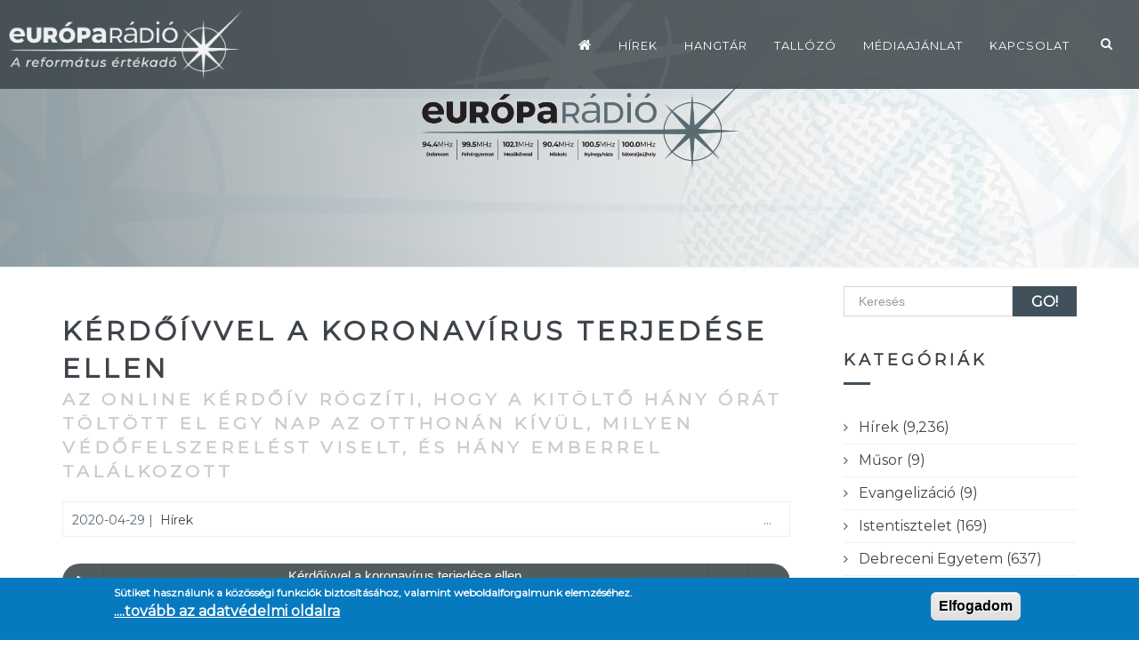

--- FILE ---
content_type: text/html; charset=utf-8
request_url: https://europaradio.hu/tallozo/kerdoivvel-koronavirus-terjedese-ellen
body_size: 13441
content:

<!DOCTYPE html>
<html lang="hu" dir="ltr"
  xmlns:og="https://ogp.me/ns#">

<head>
  <!--[if IE]><meta http-equiv='X-UA-Compatible' content='IE=edge,chrome=1'><![endif]-->
  <meta http-equiv="X-UA-Compatible" content="IE=edge">
  <meta content="width=device-width, initial-scale=1.0" name="viewport" />
  <meta http-equiv="Content-type" content="text/html; charset=utf-8">
  <meta http-equiv="Content-Type" content="text/html; charset=utf-8" />
<link rel="shortcut icon" href="https://europaradio.hu/sites/all/themes/ino/ino_sub/favicon.ico" type="image/vnd.microsoft.icon" />
<meta name="description" content="A református értékadó! Több, mint zene Debrecenben, Fehérgyarmaton, Miskolcon, Nyíregyházán, Sátoraljaújhelyen és Mezőkövesden!" />
<meta name="abstract" content="Debrecenben, Fehérgyarmaton, Miskolcon, Nyíregyházán, Sátoraljaújhelyen és Mezőkövesden sugározza adását a Tiszáninneni és Tiszántúli Református Egyházkerület közös rádiója. Célunk nem más, mint a tartalmas, minőségi rádiózás iránt fogékony minél szélesebb társadalmi rétegek elérése, emberi hang megszólaltatása a harsány és sokféleképpen manipulált média világában." />
<meta name="keywords" content="református, rádió, hírek" />
<meta name="news_keywords" content="református, rádió, egyház, online" />
<meta name="rating" content="general" />
<meta name="generator" content="bluepixel.hu" />
<link rel="image_src" href="https://europaradio.hu/sites/default/files/default_images/eur_mhz_banner.jpg" />
<meta name="rights" content="&quot;EURÓPA RÁDIÓ&quot; MŰSORSZOLGÁLTATÓ NONPROFIT KÖZHASZNÚ KORLÁTOLT FELELŐSSÉGŰ TÁRSASÁG" />
<link rel="canonical" href="https://europaradio.hu/tallozo/kerdoivvel-koronavirus-terjedese-ellen" />
<link rel="shortlink" href="https://europaradio.hu/node/71716" />
<meta http-equiv="content-language" content="magyar" />
<meta name="geo.position" content="48.101838533254856; 20.777450032183342" />
<meta name="geo.placename" content="MISKOLC" />
<meta name="geo.region" content="HU" />
<meta property="og:site_name" content="Európa Rádió" />
<meta property="og:type" content="website" />
<meta property="og:title" content="Kérdőívvel a koronavírus terjedése ellen" />
<meta property="og:url" content="https://europaradio.hu/tallozo/kerdoivvel-koronavirus-terjedese-ellen" />
<meta property="og:description" content="Akár azzal is segíthetjük a koronavírus elleni védekezést, ha naponta kitöltjük a MASZK névre keresztelt tudományos kérdőívet, amelyet a Szegedi Tudományegyetem, a Közép-Európai Egyetem és a Magyar Tudományos Akadémia közösen indított el. Az online kérdőív azt rögzíti, hogy a kitöltő hány órát töltött el egy nap az otthonán kívül, ekkor milyen védőfelszerelést viselt, és hány emberrel találkozott. Az így kapott, elemezett adatokat döntéshozók is használják. A részletekről Karsai Mártont a Közép-Európai Egyetem Hálózat és Adattudományi Tanszékének egyetemi docensét kérdeztük." />
<meta property="og:updated_time" content="2025-10-16T06:53:25+02:00" />
<meta property="og:image" content="https://europaradio.hu/sites/default/files/default_images/eur_mhz_banner.jpg" />
<meta property="og:image:secure_url" content="https://europaradio.hu/sites/default/files/default_images/eur_mhz_banner.jpg" />
<meta property="og:country_name" content="HUNGARY" />
<meta property="og:email" content="info@europaradio.hu" />
<meta property="article:published_time" content="2020-04-29T08:54:22+02:00" />
<meta property="article:modified_time" content="2025-10-16T06:53:25+02:00" />
  <link href="https://fonts.googleapis.com/css?family=Montserrat" rel="stylesheet">
  <link type="text/css" rel="stylesheet" href="https://europaradio.hu/sites/default/files/css/css_lQaZfjVpwP_oGNqdtWCSpJT1EMqXdMiU84ekLLxQnc4.css" media="all" />
<link type="text/css" rel="stylesheet" href="https://europaradio.hu/sites/default/files/css/css_HD7KPTaodK5avOpULriGwu6E5t3AcMZaMGMA7ZxcVwk.css" media="all" />
<link type="text/css" rel="stylesheet" href="https://europaradio.hu/sites/default/files/css/css_YmuMqUm--85MDg6GF8xFt60xnxOSYeKArfr5yk0-sVc.css" media="all" />
<link type="text/css" rel="stylesheet" href="https://europaradio.hu/sites/default/files/css/css_nLeu4zl9UVUfObdHpu7Zo3wUNaWp3LzLdTx9bQuH2qo.css" media="all" />
<link type="text/css" rel="stylesheet" href="//fonts.googleapis.com/css?family=Roboto+Condensed:300italic,400italic,700italic,400,300,700&amp;amp;subset=all" media="all" />
<link type="text/css" rel="stylesheet" href="https://europaradio.hu/sites/default/files/css/css_bppWCvcjzdZZ5lURUHA1zmwG5LfMafHa4dHGxEC2nIw.css" media="all" />
<link type="text/css" rel="stylesheet" href="https://europaradio.hu/sites/default/files/css/css_oHE4kIR4vicDpWx77eyFAGpj9bTWTpHrIUBAZIGW4As.css" media="all" />
<link type="text/css" rel="stylesheet" href="https://europaradio.hu/sites/default/files/css/css_eBAR5SpTA2CDionmvq-bdYGAG8qpPCq2Q6hFTYI9kuM.css" media="all" />
  <title>Európa Rádió | Kérdőívvel a koronavírus terjedése ellen</title>
   
 
 
</head>
<body class="html not-front not-logged-in no-sidebars page-node page-node- page-node-71716 node-type-nd-blog c-layout-header-mobile-fixed c-layout-header-fixed " >
  <div id="skip-link">
    <a href="#main-content" class="element-invisible element-focusable">Ugrás a tartalomra</a>
  </div>
  
    
  
      <div  class="nd-region">
  
       

      <div class = "container-fluid">

        <div  id="Header-FullWidth" class="row">     

          
                                          <div  id="top" class="col-md-12 ">
                              
                                  <div class="region region-top">
    <div id="block-block-89" class="block block-block">

    
  <div class="content">
    
<header class="c-layout-header c-layout-header-3 c-layout-header-3-custom-menu c-layout-header-dark-mobile " data-minimize-offset="80">


  <div class="c-navbar">
    <div class="container-fluid">
      <!-- BEGIN: BRAND -->
      <div class="c-navbar-wrapper clearfix">
        <div class="c-brand c-pull-left">
          <a href="/" class="c-logo">
            <img src="/sites/all/themes/ino/ino_sub/logo4.png" alt="Európa Rádió" class="c-desktop-logo">
            <img src="/sites/all/themes/ino/ino_sub/logo4.png" alt="Európa Rádió" class="c-desktop-logo-inverse">
            <img src="/sites/all/themes/ino/ino_sub/logo4.png" alt="Európa Rádió" class="c-mobile-logo"> </a>
          <button class="c-hor-nav-toggler" type="button" data-target=".c-mega-menu">
            <span class="c-line"></span>
            <span class="c-line"></span>
            <span class="c-line"></span>
          </button>
          <button class="c-topbar-toggler" type="button">
            <i class="fa fa-ellipsis-v"></i>
          </button>
                      <button class="c-search-toggler" type="button">
              <i class="fa fa-search"></i>
            </button>
                            </div>
        <form class="form" action="/tallozo/kerdoivvel-koronavirus-terjedese-ellen" method="post" id="search-block-form" accept-charset="UTF-8"><div><div class="container-inline">
      <h2 class="element-invisible">Keresés űrlap</h2>
    <div class = "input-group"><div class = "c-quick-search">
    <input title="A keresendő kifejezések megadása." class="input-default form-control" placeholder="ide írja a kereső kifejezést" id="edit-search-block-form--2" name="search_block_form" value="" size="15" maxlength="128" />
    <span class="c-theme-link">×</span>
  </div><div class="form-actions hidden form-wrapper" id="edit-actions"><input class="btn-medium btn btn-mod form-submit btn c-btn c-btn-square c-theme-btn c-font-bold c-font-uppercase c-font-white" type="submit" id="edit-submit" name="op" value="Go!" /></div></div><input type="hidden" name="form_build_id" value="form-WYblFC-h0q3I8q2QaG_KGHt91_QCuPPO0l42YDb36Bc" />
<input type="hidden" name="form_id" value="search_block_form" />
</div>
</div></form>
        <nav class="c-mega-menu c-pull-right c-mega-menu-light c-mega-menu-dark-mobile c-mega-menu-onepage c-fonts-uppercase c-fonts-bold" data-onepage-animation-speed = "700">
          <!-- Main Menu -->
            <ul class="nav navbar-nav c-theme-nav">
              
<li  data-id="6966" data-level="1" data-type="menu_item" data-class="" data-xicon="" data-caption="" data-alignsub="" data-group="0" data-hidewcol="0" data-hidesub="0" class="tb-megamenu-item level-1 mega">
  
  <a href="/"  title="Címlap" class="c-link">
        
    <i class="menuikon fa fa-home" ></i>      </a>

  </li>


<li  data-id="4526" data-level="1" data-type="menu_item" data-class="" data-xicon="" data-caption="" data-alignsub="" data-group="0" data-hidewcol="0" data-hidesub="0" class="tb-megamenu-item level-1 mega">
  
  <a href="/tallozo-kategoria/hirek"  title="Hírek" class="c-link">
        
    Hírek      </a>

  </li>


<li  data-id="6959" data-level="1" data-type="menu_item" data-class="" data-xicon="" data-caption="" data-alignsub="center" data-group="0" data-hidewcol="0" data-hidesub="0" class="tb-megamenu-item level-1 mega mega-align-center dropdown">
  
  <a href="/hangtar/europa-radio-miskolc"  class="dropdown-toggle c-link c-toggler" title="Hangtár">
        
    Hangtár          <span class="c-arrow c-toggler"></span>
      </a>

  <ul  data-class="" data-width="" class="x11 dropdown-menu c-menu-type-classic c-pull-left">
    
  <li  data-class="" data-width="12" data-hidewcol="0" id="tb-megamenu-column-1" class="tb-megamenu-column megamenu-column-single col-md-12  mega-col-nav">
  <ul  class="tb-megamenu-subnav mega-nav level-1 items-4">
  
<li  data-id="5664" data-level="2" data-type="menu_item" data-class="" data-xicon="" data-caption="" data-alignsub="" data-group="0" data-hidewcol="0" data-hidesub="0" class="tb-megamenu-item level-2 mega">
  
  <a href="/hangtar/europa-radio-miskolc"  title="Európa Rádió Miskolc">
        
    Európa Rádió Miskolc      </a>

  </li>


<li  data-id="5665" data-level="2" data-type="menu_item" data-class="" data-xicon="" data-caption="" data-alignsub="" data-group="0" data-hidewcol="0" data-hidesub="0" class="tb-megamenu-item level-2 mega">
  
  <a href="/hangtar/europa-radio-debrecen" >
        
    Európa Rádió Debrecen      </a>

  </li>


<li  data-id="5666" data-level="2" data-type="menu_item" data-class="" data-xicon="" data-caption="" data-alignsub="" data-group="0" data-hidewcol="0" data-hidesub="0" class="tb-megamenu-item level-2 mega">
  
  <a href="/hangtar/europa-radio-nyiregyhaza" >
        
    Európa Rádió Nyíregyháza      </a>

  </li>


<li  data-id="6828" data-level="2" data-type="menu_item" data-class="" data-xicon="" data-caption="" data-alignsub="" data-group="0" data-hidewcol="0" data-hidesub="0" class="tb-megamenu-item level-2 mega">
  
  <a href="/hangtar/europa-radio-satoraljaujhely" >
        
    Európa Rádió Sátoraljaújhely      </a>

  </li>
</ul>
</li>
</ul>
</li>


<li  data-id="3402" data-level="1" data-type="menu_item" data-class="" data-xicon="" data-caption="" data-alignsub="" data-group="0" data-hidewcol="0" data-hidesub="0" class="tb-megamenu-item level-1 mega dropdown">
  
  <a href="/tallozo"  class="dropdown-toggle c-link c-toggler">
        
    Tallózó          <span class="c-arrow c-toggler"></span>
      </a>

  <ul  data-class="" data-width="" class="x11 dropdown-menu c-menu-type-classic c-pull-left">
    
  <li  data-class="" data-width="12" data-hidewcol="0" id="tb-megamenu-column-2" class="tb-megamenu-column megamenu-column-single col-md-12  mega-col-nav">
  <ul  class="tb-megamenu-subnav mega-nav level-1 items-7">
  
<li  data-id="4112" data-level="2" data-type="menu_item" data-class="" data-xicon="" data-caption="" data-alignsub="" data-group="0" data-hidewcol="0" data-hidesub="0" class="tb-megamenu-item level-2 mega">
  
  <a href="/tallozo-kategoria/musor"  title="Műsor">
        
    Műsor      </a>

  </li>


<li  data-id="4114" data-level="2" data-type="menu_item" data-class="" data-xicon="" data-caption="" data-alignsub="" data-group="0" data-hidewcol="0" data-hidesub="0" class="tb-megamenu-item level-2 mega">
  
  <a href="/tallozo-kategoria/evangelizacio"  title="Evangelizáció">
        
    Evangelizáció      </a>

  </li>


<li  data-id="5651" data-level="2" data-type="menu_item" data-class="" data-xicon="" data-caption="" data-alignsub="" data-group="0" data-hidewcol="0" data-hidesub="0" class="tb-megamenu-item level-2 mega">
  
  <a href="/tallozo-kategoria/istentisztelet"  title="Istentisztelet">
        
    Istentisztelet      </a>

  </li>


<li  data-id="5650" data-level="2" data-type="menu_item" data-class="" data-xicon="" data-caption="" data-alignsub="" data-group="0" data-hidewcol="0" data-hidesub="0" class="tb-megamenu-item level-2 mega">
  
  <a href="/tallozo-kategoria/debreceni-egyetem"  title="Partnereink - Debreceni Egyetem">
        
    Partnereink - Debreceni Egyetem      </a>

  </li>


<li  data-id="4131" data-level="2" data-type="menu_item" data-class="" data-xicon="" data-caption="" data-alignsub="" data-group="0" data-hidewcol="0" data-hidesub="0" class="tb-megamenu-item level-2 mega">
  
  <a href="/dokumentumok" >
        
    Dokumentumok      </a>

  </li>


<li  data-id="7094" data-level="2" data-type="menu_item" data-class="" data-xicon="" data-caption="" data-alignsub="" data-group="0" data-hidewcol="0" data-hidesub="0" class="tb-megamenu-item level-2 mega">
  
  <a href="/tallozo/hangok" >
        
    Hangok      </a>

  </li>


<li  data-id="7849" data-level="2" data-type="menu_item" data-class="" data-xicon="" data-caption="" data-alignsub="" data-group="0" data-hidewcol="0" data-hidesub="0" class="tb-megamenu-item level-2 mega">
  
  <a href="/tallozo-kategoria/podcast"  title="Podcast">
        
    Podcast      </a>

  </li>
</ul>
</li>
</ul>
</li>


<li  data-id="4396" data-level="1" data-type="menu_item" data-class="" data-xicon="" data-caption="" data-alignsub="" data-group="0" data-hidewcol="0" data-hidesub="0" class="tb-megamenu-item level-1 mega">
  
  <a href="/mediaajanlat"  class="c-link">
        
    Médiaajánlat      </a>

  </li>


<li  data-id="4124" data-level="1" data-type="menu_item" data-class="" data-xicon="" data-caption="" data-alignsub="center" data-group="0" data-hidewcol="0" data-hidesub="0" class="tb-megamenu-item level-1 mega mega-align-center dropdown">
  
  <a href="/kapcsolat"  class="dropdown-toggle c-link c-toggler">
        
    Kapcsolat          <span class="c-arrow c-toggler"></span>
      </a>

  <ul  data-class="" data-width="" class="x11 dropdown-menu c-menu-type-classic c-pull-left">
    
  <li  data-class="" data-width="12" data-hidewcol="" id="tb-megamenu-column-3" class="tb-megamenu-column megamenu-column-single col-md-12  mega-col-nav">
  <ul  class="tb-megamenu-subnav mega-nav level-1 items-6">
  
<li  data-id="5453" data-level="2" data-type="menu_item" data-class="" data-xicon="fa fa-group" data-caption="" data-alignsub="" data-group="0" data-hidewcol="0" data-hidesub="0" class="tb-megamenu-item level-2 mega">
  
  <a href="/munkatarsak" >
          <i class="fa fa-group"></i>
        
    munkatársak      </a>

  </li>


<li  data-id="4395" data-level="2" data-type="menu_item" data-class="" data-xicon="fa fa-envelope" data-caption="" data-alignsub="" data-group="0" data-hidewcol="0" data-hidesub="0" class="tb-megamenu-item level-2 mega">
  
  <a href="/elerhetoseg" >
          <i class="fa fa-envelope"></i>
        
    Elérhetőség      </a>

  </li>


<li  data-id="5648" data-level="2" data-type="menu_item" data-class="" data-xicon="fa fa-question-circle" data-caption="" data-alignsub="" data-group="0" data-hidewcol="0" data-hidesub="0" class="tb-megamenu-item level-2 mega">
  
  <a href="/gyakori-kerdesek" >
          <i class="fa fa-question-circle"></i>
        
    Gyakori kérdések      </a>

  </li>


<li  data-id="4135" data-level="2" data-type="menu_item" data-class="" data-xicon="fa fa-pencil-square" data-caption="" data-alignsub="" data-group="0" data-hidewcol="0" data-hidesub="0" class="tb-megamenu-item level-2 mega">
  
  <a href="/visszajelzes" >
          <i class="fa fa-pencil-square"></i>
        
    Visszajelzés      </a>

  </li>


<li  data-id="6955" data-level="2" data-type="menu_item" data-class="" data-xicon="fa fa-commenting" data-caption="" data-alignsub="" data-group="0" data-hidewcol="0" data-hidesub="0" class="tb-megamenu-item level-2 mega">
  
  <a href="/velemenyek" >
          <i class="fa fa-commenting"></i>
        
    Vélemények      </a>

  </li>


<li  data-id="6956" data-level="2" data-type="menu_item" data-class="" data-xicon="fa fa-industry" data-caption="" data-alignsub="" data-group="0" data-hidewcol="0" data-hidesub="0" class="tb-megamenu-item level-2 mega">
  
  <a href="/partnereink" >
          <i class="fa fa-industry"></i>
        
    Partnereink      </a>

  </li>
</ul>
</li>
</ul>
</li>

                  <li class="c-search-toggler-wrapper">
                    <a href="#" class="c-btn-icon c-search-toggler">
                      <i class="fa fa-search"></i>
                    </a>
                  </li>
                
                            </ul>

          </nav>
        </div>
            </div>
  </div>
</header>

<div  class = 'c-content-box c-size-lg c-bg-parallax borleft40 ' style = 'background-image: url(""); background-color: #d5d5d5; height:300px; '>
</div>
<div  class = 'c-centered c-layout-breadcrumbs-1 c-fonts-uppercase c-fonts-bold c-font-white c-bgimage c-bordered c-bordered-both '>
    <div class = "c-breadcrumbs-wrapper">
      <div class="container">
        <div class="c-page-title c-pull-left">
            <h2 class="c-font-uppercase c-font-sbold">Kérdőívvel a koronavírus terjedése ellen</h2>
            <div class="alcim">Az online kérdőív rögzíti, hogy a kitöltő hány órát töltött el egy nap az otthonán kívül, milyen védőfelszerelést viselt, és hány emberrel találkozott</div>
        </div>
        <ul class="c-page-breadcrumbs c-theme-nav c-pull-right c-fonts-regular"><li><a href="/">címlap</a></li><li>/</li><li class="c-state_active">Kérdőívvel a koronavírus terjedése ellen</li></ul>
      </div>
    </div>
  </div>
   </div>
</div>
  </div>
                
                              </div>
                                    
          
                      
          
                      
          
                      
          
                      
          
                      
          
                      
          
        </div>

      </div>

    
      </div>
    


      <div  style="padding-left: 15px; padding-right: 15px; padding-top: 0px; " class="nd-region">
  
       

      <div class = "container">

        <div  id="Main-Content" class="row">     

          
                      
          
                      
          
                                          <div  id="content" class="col-md-9 " style="padding-bottom: 40px; ">
                              
                                  <div class="region region-content">
    <div id="block-system-main" class="block block-system">

    
  <div class="content">
    <div id="node-71716" class="node node-nd-blog node-promoted clearfix">
            
		


      <div class="c-content-blog-post-1-view">
        <div class="c-content-blog-post-1">
  
      

		  
          <div class="c-title c-font-bold c-font-uppercase">
              <a href="/tallozo/kerdoivvel-koronavirus-terjedese-ellen">Kérdőívvel a koronavírus terjedése ellen</a>
		  <div class="sectitle"><div class="field field-name-field-second-title field-type-text field-label-hidden">Az online kérdőív rögzíti, hogy a kitöltő hány órát töltött el egy nap az otthonán kívül, milyen védőfelszerelést viselt, és hány emberrel találkozott</div></div>

			  </div>
          <div class="c-panel c-margin-b-30">
              <div class="c-author">
                   2020-04-29  |   <div class="field field-name-field-tax-tartalom field-type-taxonomy-term-reference field-label-hidden"><a href="/tallozo-kategoria/hirek">Hírek</a></div>       </div>
                   
              <div class="c-comments">
             ... </div>
          </div>
		<div class="c-desc">
		                <div class="field field-name-field-hang field-type-file field-label-hidden">
<div class="sm2-bar-ui full-width">
 <div class="bd sm2-main-controls">

  <div class="sm2-inline-texture"></div>
  <div class="sm2-inline-gradient"></div>

  <div class="sm2-inline-element sm2-button-element">
   <div class="sm2-button-bd">
    <a href="#play" class="sm2-inline-button sm2-icon-play-pause">Play / pause</a>
   </div>
  </div>

  <div class="sm2-inline-element sm2-inline-status">

   <div class="sm2-playlist">
    <div class="sm2-playlist-target">
     <!-- playlist <ul>  <li> markup will be injected here -->
     <!-- if you want default / non-JS content, you can put that here. -->
     <noscript><p>JavaScript is required.</p></noscript>
    </div>
   </div>

   <div class="sm2-progress">
    <div class="sm2-row">
    <div class="sm2-inline-time">0:00</div>
     <div class="sm2-progress-bd">
      <div class="sm2-progress-track">
       <div class="sm2-progress-bar"></div>
       <div class="sm2-progress-ball"><div class="icon-overlay"></div></div>
      </div>
     </div>
     <div class="sm2-inline-duration">0:00</div>
    </div>
   </div>

  </div>

  <div class="sm2-inline-element sm2-button-element sm2-volume">
   <div class="sm2-button-bd">
    <span class="sm2-inline-button sm2-volume-control volume-shade"></span>
    <a href="#volume" class="sm2-inline-button sm2-volume-control">volume</a>
   </div>
  </div>

  <div class="sm2-inline-element sm2-button-element sm2-menu">
   <div class="sm2-button-bd">
    <a href="#menu" class="sm2-inline-button sm2-icon-menu">menu</a>
   </div>
  </div>

 </div>

 <div class="bd sm2-playlist-drawer sm2-element">

  <div class="sm2-inline-texture">
   <div class="sm2-box-shadow"></div>
  </div>

  <!-- playlist content is mirrored here -->

  <div class="sm2-playlist-wrapper">
    
    <ul class="sm2-playlist-bd">

     <!-- example: playable link, "buy" link, "download" link -->
     	
     <li>
      <div class="sm2-row">
       <div class="sm2-col sm2-wide">
        <a href="https://europaradio.hu/sites/default/files/ahome/miskolc/audio/2020-04/karsaimarton.mp3?uuid=6968bbe95e5ca">Kérdőívvel a koronavírus terjedése ellen</a>       </div>
      </div>
     </li>
          
    </ul>
  
  </div>

  <div class="sm2-extra-controls">

   <div class="bd">

    <div class="sm2-inline-element sm2-button-element">
     <a href="#prev" title="Previous" class="sm2-inline-button previous">&lt; previous</a>
    </div>

    <div class="sm2-inline-element sm2-button-element">
     <a href="#next" title="Next" class="sm2-inline-button next">&gt; next</a>
    </div>

    <!-- not implemented -->
    <!--
    <div class="sm2-inline-element sm2-button-element disabled">
     <div class="sm2-button-bd">
      <a href="#repeat" title="Repeat playlist" class="sm2-inline-button repeat">&infin; repeat</a>
     </div>
    </div>
    -->

    <!-- not implemented -->
    <!--
    <div class="sm2-inline-element sm2-button-element disabled">
     <a href="#shuffle" title="Shuffle" class="sm2-inline-button shuffle">shuffle</a>
    </div>
    -->

   </div>

  </div>

 </div>

</div></div>          </div> 		
		  <div class="c-bev">
		                <div class="field field-name-field-bevezeto field-type-text-long field-label-hidden">Akár azzal is segíthetjük a koronavírus elleni védekezést, ha naponta kitöltjük a MASZK névre keresztelt tudományos kérdőívet, amelyet a Szegedi Tudományegyetem, a Közép-Európai Egyetem és a Magyar Tudományos Akadémia közösen indított el. Az online kérdőív azt rögzíti, hogy a kitöltő hány órát töltött el egy nap az otthonán kívül, ekkor milyen védőfelszerelést viselt, és hány emberrel találkozott. Az így kapott, elemezett adatokat döntéshozók is használják. A részletekről Karsai Mártont a Közép-Európai Egyetem Hálózat és Adattudományi Tanszékének egyetemi docensét kérdeztük.</div>          </div>

		<div class="c-desc">
		                <div class="field field-name-field-kiemeles field-type-list-boolean field-label-above"><span class = "field-span">Kiemelés: </span></div>          </div>
		   <div class="blogkat"><div class="field field-name-field-tags field-type-taxonomy-term-reference field-label-hidden"><a href="/cimkek/korona">korona</a> <a href="/cimkek/virus">vírus</a> <a href="/cimkek/terjedes">terjedés</a> <a href="/cimkek/kerdoiv">kérdőív</a></div>	</div>
		  		
			<div class="field field-name-field-images field-type-image field-label-hidden"></div>          
		  
		                              </div>
      </div>

    
</div>
  </div>
</div>
  </div>
                
                              </div>
                                    
          
                                          <div  id="sidebar" class="col-md-3 " style="padding-bottom: 40px; ">
                              
                                  <div class="region region-sidebar">
    <div id="block-block-72" class="block block-block">

    
  <div class="content">
    <div id="block-search-form" class="block block-search">

    
  <div class="content">
    <form class="form" action="/tallozo/kerdoivvel-koronavirus-terjedese-ellen" method="post" id="search-block-form--2" accept-charset="UTF-8"><div><div class="container-inline">
      <h2 class="element-invisible">Keresés űrlap</h2>
    <div class = "input-group"><div class="form-item form-type-textfield form-item-search-block-form">
 <div class = "form-group has-feedback"><input title="A keresendő kifejezések megadása." class="input-default form-control c-square c-theme input-lg" placeholder="Keresés" type="text" id="edit-search-block-form--4" name="search_block_form" value="" size="15" maxlength="128" /></div>
</div>
<div class="form-actions form-wrapper" id="edit-actions--2"><input class="btn-medium btn btn-mod form-submit btn c-btn c-btn-square c-theme-btn c-font-bold c-font-uppercase c-font-white" type="submit" id="edit-submit--2" name="op" value="Go!" /></div></div><input type="hidden" name="form_build_id" value="form-a2XSgDi4HpaSOswfRfZeCG_mzp1BZEl6bRZHA92xIkE" />
<input type="hidden" name="form_id" value="search_block_form" />
</div>
</div></form>  </div>
</div>

<div  style = 'margin-top: 40px; ' class="c-content-title-1"><h3 class="c-left c-font-uppercase   c-font-bold c-font-18"><span class = "title-wrap">Kategóriák</span></h3><div class ="c-line-left c-theme-bg c-bg-theme c-bg-after-theme"></div></div>
<div ><div class="view view-categories view-id-categories view-display-id-block view-dom-id-f9cf1a6c0a6d13b87cd74b7eb72244c9">
        
  
  
      <div class="view-content">
      <div class="c-content-ver-nav">    <ul class="c-menu c-arrow-dot1 c-theme">          <li class="views-row views-row-1 views-row-odd views-row-first">  
  <div class="views-field views-field-name">        <span class="field-content"><a href="/tallozo-kategoria/hirek">Hírek (9,236)</a></span>  </div></li>
          <li class="views-row views-row-2 views-row-even">  
  <div class="views-field views-field-name">        <span class="field-content"><a href="/tallozo-kategoria/musor">Műsor (9)</a></span>  </div></li>
          <li class="views-row views-row-3 views-row-odd">  
  <div class="views-field views-field-name">        <span class="field-content"><a href="/tallozo-kategoria/evangelizacio">Evangelizáció (9)</a></span>  </div></li>
          <li class="views-row views-row-4 views-row-even">  
  <div class="views-field views-field-name">        <span class="field-content"><a href="/tallozo-kategoria/istentisztelet">Istentisztelet (169)</a></span>  </div></li>
          <li class="views-row views-row-5 views-row-odd">  
  <div class="views-field views-field-name">        <span class="field-content"><a href="/tallozo-kategoria/debreceni-egyetem">Debreceni Egyetem (637)</a></span>  </div></li>
          <li class="views-row views-row-6 views-row-even views-row-last">  
  <div class="views-field views-field-name">        <span class="field-content"><a href="/tallozo-kategoria/podcast">Podcast (1)</a></span>  </div></li>
      </ul></div>    </div>
  
  
  
  
  
  
</div></div>
<div  class = 'c-content-tab-1 c-theme c-margin-t-30 '><div class="clearfix"><ul class="nav nav-tabs  top  c-font-sbold nav-justified">
<li class = "active"><a data-toggle="tab" href = "#tab-1" aria-expanded="true">Friss</a></li>
<li ><a data-toggle="tab" href = "#tab-2" aria-expanded="false">Népszerű</a></li>
</ul></div><div class = "tab-content not-bordered c-padding-lg"><div  class = 'tab-pane active ' id = 'tab-1'>
<div ><div class="view view-ng-blog-list view-id-ng_blog_list view-display-id-block_2 view-dom-id-d4280076a261af043ce6ae96888ae754">
        
  
  
      <div class="view-content">
          <ul class="c-content-recent-posts-1">          <li class="views-row views-row-1 views-row-odd views-row-first">  
          <div class="field-content c-image"><img class="img-responsive img-responsive" src="https://europaradio.hu/sites/default/files/styles/project__80x80_/public/1_2025_adventi_villamos.jpg?itok=HdJytPzb" width="80" height="80" alt="Alt" /></div>    
          <div class = "c-post">
<span class = "c-title"><a href="/tallozo/kilencedszer-gyozott-miskolci-adventi-villamos">Kilencedszer is gy...</a></span>
<div class = "c-date">cs jan 2026</div>
</div>  </li>
          <li class="views-row views-row-2 views-row-even">  
          <div class="field-content c-image"><img class="img-responsive img-responsive" src="https://europaradio.hu/sites/default/files/styles/project__80x80_/public/webeur-deb.png?itok=E70_BaKN" width="80" height="80" alt="Alt" /></div>    
          <div class = "c-post">
<span class = "c-title"><a href="/tallozo/2026-elso-egyhaztaji-vasarat-januar-17-en-tartjak">2026 első egyháztá...</a></span>
<div class = "c-date">cs jan 2026</div>
</div>  </li>
          <li class="views-row views-row-3 views-row-odd">  
          <div class="field-content c-image"><img class="img-responsive img-responsive" src="https://europaradio.hu/sites/default/files/styles/project__80x80_/public/lakatos_miklosne_csengersima_web.jpg?itok=7z7iSei1" width="80" height="80" alt="Alt" /></div>    
          <div class = "c-post">
<span class = "c-title"><a href="/tallozo/keresztszemes-himzessel-keszitette-el-az-aranykonyvben-szereplo-lelkeszek-nevsorat">Keresztszemes hímz...</a></span>
<div class = "c-date">cs jan 2026</div>
</div>  </li>
          <li class="views-row views-row-4 views-row-even views-row-last">  
          <div class="field-content c-image"><img class="img-responsive img-responsive" src="https://europaradio.hu/sites/default/files/styles/project__80x80_/public/webeur-nyh.png?itok=vaNOC7Hl" width="80" height="80" alt="Alt" /></div>    
          <div class = "c-post">
<span class = "c-title"><a href="/tallozo/ket-eve-adtak-nyiregyhazi-mentorhaz-inkluziv-egeszsegugyi-es-fejleszto-kozpontot">Két éve adták át a...</a></span>
<div class = "c-date">cs jan 2026</div>
</div>  </li>
      </ul>    </div>
  
  
  
  
  
  
</div></div>
</div><div  class = 'tab-pane ' id = 'tab-2'>
<div ><div class="view view-ng-blog-list view-id-ng_blog_list view-display-id-block_3 view-dom-id-18a45e20c5e03fc9046911d7fa9ef67c">
        
  
  
      <div class="view-content">
          <ul class="c-content-recent-posts-1">          <li class="views-row views-row-1 views-row-odd views-row-first">  
          <div class="field-content c-image"><img class="img-responsive img-responsive" src="https://europaradio.hu/sites/default/files/styles/project__80x80_/public/evangelizacio.jpg?itok=CBlCHNRN" width="80" height="80" alt="Evangelizáció-EUR" title="Európa Rádió - Evangelizáció" /></div>    
          <div class = "c-post">
<span class = "c-title"><a href="/tallozo/krisztusban-megujult-elet-korda-zoltan">Krisztusban megúju...</a></span>
<div class = "c-date">cs jún 2018</div>
</div>  </li>
          <li class="views-row views-row-2 views-row-even">  
          <div class="field-content c-image"><img class="img-responsive img-responsive" src="https://europaradio.hu/sites/default/files/styles/project__80x80_/public/evangelizacio.jpg?itok=CBlCHNRN" width="80" height="80" alt="Evangelizáció-EUR" title="Európa Rádió - Evangelizáció" /></div>    
          <div class = "c-post">
<span class = "c-title"><a href="/tallozo/isten-orszaga-oromhire-vegh-tamas">Isten országa öröm...</a></span>
<div class = "c-date">sze okt 2018</div>
</div>  </li>
          <li class="views-row views-row-3 views-row-odd">  
          <div class="field-content c-image"><img class="img-responsive img-responsive" src="https://europaradio.hu/sites/default/files/styles/project__80x80_/public/debreceniegyetem_1.jpg?itok=Z3ZJRIs-" width="80" height="80" alt="Alt" /></div>    
          <div class = "c-post">
<span class = "c-title"><a href="/tallozo/gazdasagi-evnyito-es-partnertalalkozo">Gazdasági évnyitó...</a></span>
<div class = "c-date">h jan 2019</div>
</div>  </li>
          <li class="views-row views-row-4 views-row-even views-row-last">  
          <div class="field-content c-image"><img class="img-responsive img-responsive" src="https://europaradio.hu/sites/default/files/styles/project__80x80_/public/debreceniegyetem_1.jpg?itok=Z3ZJRIs-" width="80" height="80" alt="Alt" /></div>    
          <div class = "c-post">
<span class = "c-title"><a href="/tallozo/ismerteto-dualis-kepzesekrol">Ismertető a duális...</a></span>
<div class = "c-date">k jan 2019</div>
</div>  </li>
      </ul>    </div>
  
  
  
  
  
  
</div></div>
</div></div></div>
   </div>
</div>
  </div>
                
                              </div>
                                    
          
                                          <div  id="bottom" class="col-md-12 ">
                              
                                  <div class="region region-bottom">
    <div id="block-block-96" class="block block-block">

    
  <div class="content">
    <div  style = 'margin-bottom: 0px; margin-top: 30px; padding-top: 30px; background-color: #fff; padding-bottom: 30px; ' id = 'xpartnerek'>
<div ><div class="view view--partnerek view-id-_partnerek view-display-id-page row view-dom-id-84e184622a4c12cae99dd0a608039375">
        
  
  
      <div class="view-content">
        <div>
      
          <div class="col-xs-6 col-sm-2 wow animate zoomIn" style="visibility: visible; animation-name: zoomIn;"><a href="/tiszantuli-reformatus-egyhazkerulet"><img class="img-responsive" src="https://europaradio.hu/sites/default/files/ttre_100px.png" width="94" height="100" alt="Alt" /></a> 
</div>    </div>
  <div>
      
          <div class="col-xs-6 col-sm-2 wow animate zoomIn" style="visibility: visible; animation-name: zoomIn;"><a href="/myonlineradiohu"><img class="img-responsive" src="https://europaradio.hu/sites/default/files/myonlineradio_bg.jpg" width="1200" height="800" alt="Alt" /></a> 
</div>    </div>
  <div>
      
          <div class="col-xs-6 col-sm-2 wow animate zoomIn" style="visibility: visible; animation-name: zoomIn;"><a href="/agnus-radio-kolozsvar-0"><img class="img-responsive" src="https://europaradio.hu/sites/default/files/agnus-banner.jpg" width="6860" height="3602" alt="Alt" /></a> 
</div>    </div>
  <div>
      
          <div class="col-xs-6 col-sm-2 wow animate zoomIn" style="visibility: visible; animation-name: zoomIn;"><a href="/nmhh-mediatanacs-tamogatasi-program"><img class="img-responsive" src="https://europaradio.hu/sites/default/files/nmhh_logo_hun_mediatanacs_tamogatasi_program_1-cmyk.png" width="1345" height="822" alt="Alt" /></a> 
</div>    </div>
  <div>
      
          <div class="col-xs-6 col-sm-2 wow animate zoomIn" style="visibility: visible; animation-name: zoomIn;"><a href="/sola-radio-felvidek-0"><img class="img-responsive" src="https://europaradio.hu/sites/default/files/sola-logo.jpg" width="664" height="418" alt="Sola" title="Sola" /></a> 
</div>    </div>
  <div>
      
          <div class="col-xs-6 col-sm-2 wow animate zoomIn" style="visibility: visible; animation-name: zoomIn;"><a href="/tiszaninneni-reformatus-egyhazkerulet"><img class="img-responsive" src="https://europaradio.hu/sites/default/files/tirek_100px.png" width="91" height="100" alt="Alt" /></a> 
</div>    </div>
  <div>
      
          <div class="col-xs-6 col-sm-2 wow animate zoomIn" style="visibility: visible; animation-name: zoomIn;"><a href="/pulzus-radio-beregszasz-0"><img class="img-responsive" src="https://europaradio.hu/sites/default/files/pulzus.jpg" width="474" height="474" alt="Alt" /></a> 
</div>    </div>
  <div>
      
          <div class="col-xs-6 col-sm-2 wow animate zoomIn" style="visibility: visible; animation-name: zoomIn;"><a href="/harangszo-radio-nagyvarad-0"><img class="img-responsive" src="https://europaradio.hu/sites/default/files/harang_logo.png" width="740" height="488" alt="Alt" /></a> 
</div>    </div>
    </div>
  
  
  
  
  
  
</div></div>
</div>
   </div>
</div>
  </div>
                
                              </div>
                                    
          
                      
          
                      
          
        </div>

      </div>

    
      </div>
    


      <div  class="nd-region">
  
       

      <div class = "container">

        <div  id="Content-FullWidth" class="row">     

          
                      
          
                      
          
                      
          
                      
          
                      
          
                      
          
                      
          
        </div>

      </div>

    
      </div>
    


      <div  class="nd-region">
  
       

      <div class = "container-fluid">

        <div  id="Footer-FullWidth" class="row">     

          
                      
          
                      
          
                      
          
                      
          
                      
          
                      
          
                                          <div  id="footer" class="col-md-12 ">
                              
                                  <div class="region region-footer">
    <div id="block-block-83" class="block block-block">

    
  <div class="content">
     <div class="c-content-tab-4 c-opt-3" role="tabpanel">
                <ul class="nav nav-justified" role="tablist">
                 
<li role="presentation" >
                <a href="#tab-28671" role="tab" data-toggle="tab"> Európa Rádió Miskolc</a>
            </li>
<li role="presentation" >
                <a href="#tab-72652" role="tab" data-toggle="tab"> Európa Rádió Debrecen</a>
            </li>
<li role="presentation" >
                <a href="#tab-71942" role="tab" data-toggle="tab"> Európa Rádió Nyíregyháza</a>
            </li>
<li role="presentation" >
                <a href="#tab-80856" role="tab" data-toggle="tab"> Európa Rádió Sátoraljaújhely</a>
            </li>

               </ul>
             </div><div class="tab-content" style="background-color: #f6f9fb;""> <div role="tabpanel" class="tab-pane fade " id="tab-28671">
                                 
<div >
<iframe src="https://www.google.com/maps/embed?pb=!1m18!1m12!1m3!1d5328.830519534555!2d20.77698127571289!3d48.10222461688242!2m3!1f0!2f0!3f0!3m2!1i1024!2i768!4f13.1!3m3!1m2!1s0x47409ff0c89237f3%3A0xf8f7af0e6fd62b78!2zRXVyw7NwYSBSw6FkacOzIE3FsXNvcnN6b2xnw6FsdGF0w7MgTm9ucHJvZml0IEvDtnpoYXN6bsO6IEtmdC4!5e0!3m2!1sen!2shu!4v1576314880354!5m2!1sen!2shu" width="100%" height="600" frameborder="0" style="border:0;" allowfullscreen=""></iframe>
<div  class = 'c-content-contact-1 c-opt-1 ' style = 'width:92%; '>
<div  class = 'row '>
<div  class = 'col-sm-8 desktop '>
</div>
<div  class = 'col-sm-4 ' style = 'height: 0; '>
<div class="c-body"><div class="c-section"><h3>Európa Rádió Miskolc</h3></div><div class="c-section"><div class="c-content-label c-font-uppercase c-font-bold c-theme-bg">Cím</div><p>3530 Miskolc, Toronyalja u. 13.<br><strong>Postacím:</strong> 3501 Miskolc, Pf. 168.</p></div><div class="c-section"><div class="c-content-label c-font-uppercase c-font-bold c-theme-bg">Kapcsolat</div><p><strong>Iroda</strong> (Tel/Fax.): <a href="tel:003646509908">46/509-908</a><br><strong>Szerkesztőség</strong> (Tel.):<a href="tel:003646509904"> 46/509-904</a><br><strong>Email:</strong> <a href="mailto:info@europaradio.hu?subject=%C3%9Czenet%20az%20europaradio.hu%20oldalr%C3%B3l">info@europaradio.hu</a></div><div class="c-section"><ul class="c-content-iconlist-1 c-theme"></ul></div></div>
</div>
</div>
</div>
</div>

                                 </div> <div role="tabpanel" class="tab-pane fade " id="tab-72652">
                                 
<div >
<iframe src="https://www.google.com/maps/embed?pb=!1m18!1m12!1m3!1d1346.858790895534!2d21.625572358205154!3d47.534361094794995!2m3!1f0!2f0!3f0!3m2!1i1024!2i768!4f13.1!3m3!1m2!1s0x0%3A0x0!2zNDfCsDMyJzAzLjciTiAyMcKwMzcnMzYuMCJF!5e0!3m2!1sen!2shu!4v1557751310871!5m2!1sen!2shu" width="100%" height="600" frameborder="0" style="border:0" allowfullscreen=""></iframe>
<div  class = 'c-content-contact-1 c-opt-1 ' style = 'width:92%; '>
<div  class = 'row '>
<div  class = 'col-sm-8 desktop '>
</div>
<div  class = 'col-sm-4 ' style = 'height: 0; '>
<div class="c-body"><div class="c-section"><h3>Európa Rádió Debrecen</h3></div><div class="c-section"><div class="c-content-label c-font-uppercase c-font-bold c-theme-bg">Cím</div><p>4026 Debrecen, Péterfia u. 1-7.</p></div><div class="c-section"><div class="c-content-label c-font-uppercase c-font-bold c-theme-bg">Kapcsolat</div><p><strong>Email: </strong><a href="mailto:debrecen@europaradio.hu?subject=%C3%9Czenet%20az%20europaradio.hu%20oldalr%C3%B3l">debrecen@europaradio.hu</a></div><div class="c-section"><div class="c-content-label c-font-uppercase c-font-bold c-theme-bg"><none></none></div>&nbsp;<ul class="c-content-iconlist-1 c-theme"></ul></div></div>
</div>
</div>
</div>
</div>

                                 </div> <div role="tabpanel" class="tab-pane fade " id="tab-71942">
                                 
<div >
<iframe src="https://www.google.com/maps/embed?pb=!1m18!1m12!1m3!1d2672.0853150494945!2d21.710614315143182!3d47.95407427920919!2m3!1f0!2f0!3f0!3m2!1i1024!2i768!4f13.1!3m3!1m2!1s0x47389f957c8c968f%3A0x423c7e2bae3c3bb7!2zTnnDrXJlZ3low6F6YSwgQmVzc2VueWVpIHTDqXIgNiwgNDQwMA!5e0!3m2!1sen!2shu!4v1576314470954!5m2!1sen!2shu" width="100%" height="600" frameborder="0" style="border:0;" allowfullscreen=""></iframe>
<div  class = 'c-content-contact-1 c-opt-1 ' style = 'width:92%; '>
<div  class = 'row '>
<div  class = 'col-sm-8 desktop '>
</div>
<div  class = 'col-sm-4 ' style = 'height: 0; '>
<div class="c-body"><div class="c-section"><h3>Európa Rádió Nyíregyháza</h3></div><div class="c-section"><div class="c-content-label c-font-uppercase c-font-bold c-theme-bg">Cím</div><p>4400 Nyíregyháza, Bessenyei tér 6.</p></div><div class="c-section"><div class="c-content-label c-font-uppercase c-font-bold c-theme-bg">Kapcsolat</div><p><strong>Email: </strong><a href="mailto:nyiregyhaza@europaradio.hu?subject=%C3%9Czenet%20az%20europaradio.hu%20oldalr%C3%B3l">nyiregyhaza@europaradio.hu</a></div><div class="c-section"><div class="c-content-label c-font-uppercase c-font-bold c-theme-bg"><none></none></div>&nbsp;<ul class="c-content-iconlist-1 c-theme"></ul></div></div>
</div>
</div>
</div>
</div>

                                 </div> <div role="tabpanel" class="tab-pane fade " id="tab-80856">
                                 
<div >
<iframe src="https://www.google.com/maps/embed?pb=!1m18!1m12!1m3!1d174565.50201319443!2d21.561456088042643!3d48.38094715431204!2m3!1f0!2f0!3f0!3m2!1i1024!2i768!4f13.1!3m3!1m2!1s0x4738cc1f27a3c1df%3A0x400c4290c1e1890!2zU8OhdG9yYWxqYcO6amhlbHk!5e0!3m2!1shu!2shu!4v1557748050006!5m2!1shu!2shu" width="100%" height="600" frameborder="0" style="border:0" allowfullscreen=""></iframe>
<div  class = 'c-content-contact-1 c-opt-1 ' style = 'width:92%; '>
<div  class = 'row '>
<div  class = 'col-sm-8 desktop '>
</div>
<div  class = 'col-sm-4 ' style = 'height: 0; '>
<div class="c-body"><div class="c-section"><h3>Európa Rádió Sátoraljaújhely</h3></div><div class="c-section"><div class="c-content-label c-font-uppercase c-font-bold c-theme-bg">Kapcsolat</div><p><strong>Email:</strong> <a href="mailto:info@europaradio.hu?subject=%C3%9Czenet%20az%20europaradio.hu%20oldalr%C3%B3l">info@europaradio.hu</a></div><div class="c-section"><ul class="c-content-iconlist-1 c-theme"></ul></div></div>
</div>
</div>
</div>
</div>

                                 </div> 
                  </div>
   </div>
</div>
<div id="block-block-68" class="block block-block">

    
  <div class="content">
    <div  class = 'c-layout-footer c-layout-footer-1 ' style = 'padding-bottom: 40px; background: #dfdfdf; '>
<div  class = 'c-postfooter ' style = 'background: #fff; '>

<div  class = 'container '>
<div  class = 'row '>
<div  style = ' text-align:center;'>
<a href="https://www.facebook.com/europaradio.hu/" target = "_blank"><i  class = 'nd-icon-square nd-bg-grey icon-social-facebook ' style = 'color:#fff; margin-right: 20px; ' style = "font-size:24px;"></i></a> 
<a href="/rss" target = "_blank"><i  class = 'nd-icon-square nd-bg-grey icon-feed ' style = 'color:#fff; margin-right: 20px; ' style = "font-size:24px;"></i></a> 
<a href="https://www.instagram.com/" target = "_blank"><i  class = 'nd-icon-square nd-bg-grey fa fa-instagram ' style = 'color:#fff;display:none; margin-right: 20px; ' style = "font-size:24px;"></i></a> 
<div  style = ' text-align:center;'><p><br><span style="font-size:14px;">&nbsp;<a href="/node/379"><span style="color:#000000;">IMPRESSZUM </span></a>|&nbsp; &nbsp;<a href="/node/378"><span style="color:#000000;">ADATVÉDELEM</span> </a>|&nbsp; &nbsp;<a href="/sitemap"><span style="color:#000000;">HONLAPTÉRKÉP&nbsp;</span></a></span></div>
</div>
<div  class = 'c-col '>
<div  style = ' text-align:center;'><p class="c-copyright c-font-oswald c-font-14">Copyright © 2025 Európa Rádió</p><div class="bluepixel"><a href="http://bluepixel.hu" title="2018 | BluePixel Kommunikációs és Produkciós Iroda"><span class="bluepixel_pr">blue</span><span class="bluepixel_po">pixel</span> </a></div></div>
</div>
</div>
</div>
</div>
</div>
   </div>
</div>
  </div>
                
                              </div>
                                    
          
        </div>

      </div>

    
      </div>
    

  <script type="text/javascript">
<!--//--><![CDATA[//><!--
window.eu_cookie_compliance_cookie_name = "";
//--><!]]>
</script>
<script type="text/javascript" defer="defer" src="https://europaradio.hu/sites/all/modules/eu_cookie_compliance/js/eu_cookie_compliance.min.js?t7dmas"></script>
  <script src="//maps.googleapis.com/maps/api/js?key=AIzaSyDlrNKBOEkrkFUJyfnyOobBUIx0tURKBw0" type="text/javascript"></script>
  <script type="text/javascript" src="https://europaradio.hu/sites/all/modules/jquery_update/replace/jquery/1.12/jquery.min.js?v=1.12.4"></script>
<script type="text/javascript" src="https://europaradio.hu/misc/jquery-extend-3.4.0.js?v=1.12.4"></script>
<script type="text/javascript" src="https://europaradio.hu/misc/jquery-html-prefilter-3.5.0-backport.js?v=1.12.4"></script>
<script type="text/javascript" src="https://europaradio.hu/misc/jquery.once.js?v=1.2"></script>
<script type="text/javascript" src="https://europaradio.hu/misc/drupal.js?t7dmas"></script>
<script type="text/javascript" src="https://europaradio.hu/sites/all/modules/jquery_update/js/jquery_browser.js?v=0.0.1"></script>
<script type="text/javascript" src="https://europaradio.hu/sites/all/modules/eu_cookie_compliance/js/jquery.cookie-1.4.1.min.js?v=1.4.1"></script>
<script type="text/javascript" src="https://europaradio.hu/sites/all/libraries/soundmanager2/script/soundmanager2-nodebug-jsmin.js?v=2.97"></script>
<script type="text/javascript" src="https://europaradio.hu/sites/all/libraries/soundmanager2/demo/bar-ui/script/bar-ui.js?v=2.97"></script>
<script type="text/javascript" src="https://europaradio.hu/misc/form-single-submit.js?v=7.103"></script>
<script type="text/javascript" src="https://europaradio.hu/sites/all/modules/entityreference/js/entityreference.js?t7dmas"></script>
<script type="text/javascript" src="https://europaradio.hu/sites/default/files/languages/hu_Pg137E19MnEbBOfpYRvZEZpPPqkjxnFlFy8JU_6qR7w.js?t7dmas"></script>
<script type="text/javascript" src="https://europaradio.hu/sites/all/modules/floating_block/floating_block.js?t7dmas"></script>
<script type="text/javascript" src="https://europaradio.hu/sites/all/modules/soundmanager2/soundmanager2_config.js?t7dmas"></script>
<script type="text/javascript" src="https://europaradio.hu/sites/all/modules/google_analytics/googleanalytics.js?t7dmas"></script>
<script type="text/javascript" src="https://www.googletagmanager.com/gtag/js?id=G-GNHH9Q64ZX"></script>
<script type="text/javascript">
<!--//--><![CDATA[//><!--
window.google_analytics_uacct = "G-GNHH9Q64ZX";window.dataLayer = window.dataLayer || [];function gtag(){dataLayer.push(arguments)};gtag("js", new Date());gtag("set", "developer_id.dMDhkMT", true);gtag("config", "G-GNHH9Q64ZX", {"groups":"default","anonymize_ip":true,"page_path":location.pathname + location.search + location.hash,"link_attribution":true});
//--><!]]>
</script>
<script type="text/javascript" src="https://europaradio.hu/sites/all/modules/backstretch/js/jquery.backstretch.min.js?t7dmas"></script>
<script type="text/javascript" src="https://europaradio.hu/sites/all/modules/backstretch/js/backstretch.js?t7dmas"></script>
<script type="text/javascript" src="https://europaradio.hu/sites/all/themes/ino/assets/plugins/jquery-migrate.min.js?t7dmas"></script>
<script type="text/javascript" src="https://europaradio.hu/sites/all/themes/ino/assets/plugins/bootstrap/js/bootstrap.min.js?t7dmas"></script>
<script type="text/javascript" src="https://europaradio.hu/sites/all/themes/ino/assets/plugins/jquery.easing.min.js?t7dmas"></script>
<script type="text/javascript" src="https://europaradio.hu/sites/all/themes/ino/assets/plugins/reveal-animate/wow.js?t7dmas"></script>
<script type="text/javascript" src="https://europaradio.hu/sites/all/themes/ino/assets/plugins/cubeportfolio/js/jquery.cubeportfolio.min.js?t7dmas"></script>
<script type="text/javascript" src="https://europaradio.hu/sites/all/themes/ino/assets/plugins/owl-carousel/owl.carousel.js?t7dmas"></script>
<script type="text/javascript" src="https://europaradio.hu/sites/all/themes/ino/assets/plugins/counterup/jquery.waypoints.min.js?t7dmas"></script>
<script type="text/javascript" src="https://europaradio.hu/sites/all/themes/ino/assets/plugins/counterup/jquery.counterup.min.js?t7dmas"></script>
<script type="text/javascript" src="https://europaradio.hu/sites/all/themes/ino/assets/plugins/fancybox/jquery.fancybox.pack.js?t7dmas"></script>
<script type="text/javascript" src="https://europaradio.hu/sites/all/themes/ino/assets/plugins/slider-for-bootstrap/js/bootstrap-slider.js?t7dmas"></script>
<script type="text/javascript" src="https://europaradio.hu/sites/all/themes/ino/assets/plugins/zoom-master/jquery.zoom.min.js?t7dmas"></script>
<script type="text/javascript" src="https://europaradio.hu/sites/all/themes/ino/assets/plugins/isotope/isotope.pkgd.min.js?t7dmas"></script>
<script type="text/javascript" src="https://europaradio.hu/sites/all/themes/ino/assets/plugins/isotope/imagesloaded.pkgd.min.js?t7dmas"></script>
<script type="text/javascript" src="https://europaradio.hu/sites/all/themes/ino/assets/plugins/isotope/packery-mode.pkgd.min.js?t7dmas"></script>
<script type="text/javascript" src="https://europaradio.hu/sites/all/themes/ino/assets/plugins/ilightbox/js/jquery.requestAnimationFrame.js?t7dmas"></script>
<script type="text/javascript" src="https://europaradio.hu/sites/all/themes/ino/assets/plugins/ilightbox/js/jquery.mousewheel.js?t7dmas"></script>
<script type="text/javascript" src="https://europaradio.hu/sites/all/themes/ino/assets/plugins/ilightbox/js/ilightbox.packed.js?t7dmas"></script>
<script type="text/javascript" src="https://europaradio.hu/sites/all/themes/ino/assets/plugins/progress-bar/progressbar.js?t7dmas"></script>
<script type="text/javascript" src="https://europaradio.hu/sites/all/themes/ino/assets/base/js/scripts/reveal-animate/reveal-animate.js?t7dmas"></script>
<script type="text/javascript" src="https://europaradio.hu/sites/all/themes/ino/assets/base/js/app.js?t7dmas"></script>
<script type="text/javascript" src="https://europaradio.hu/sites/all/themes/ino/assets/base/js/components.js?t7dmas"></script>
<script type="text/javascript" src="https://europaradio.hu/sites/all/themes/ino/assets/base/js/components-shop.js?t7dmas"></script>
<script type="text/javascript" src="https://europaradio.hu/sites/all/themes/ino/assets/plugins/gmaps/gmaps.js?t7dmas"></script>
<script type="text/javascript" src="https://europaradio.hu/sites/all/themes/ino/assets/plugins/gmaps/api.js?t7dmas"></script>
<script type="text/javascript" src="https://europaradio.hu/sites/all/themes/ino/js/jquery.mb.YTPlayer.js?t7dmas"></script>
<script type="text/javascript" src="https://europaradio.hu/sites/all/themes/ino/js/drupal.js?t7dmas"></script>
<script type="text/javascript" src="https://europaradio.hu/sites/all/themes/ino/ino_sub/js/nativeflashradiov4.js?t7dmas"></script>
<script type="text/javascript">
<!--//--><![CDATA[//><!--
jQuery.extend(Drupal.settings, {"basePath":"\/","pathPrefix":"","setHasJsCookie":0,"ajaxPageState":{"theme":"jango_sub","theme_token":"Hw5eArL6N9jSo7GSOxxAIsI9SqaPJCTOEDE_MPSbsDg","js":{"0":1,"sites\/all\/modules\/eu_cookie_compliance\/js\/eu_cookie_compliance.min.js":1,"sites\/all\/modules\/jquery_update\/replace\/jquery\/1.12\/jquery.min.js":1,"misc\/jquery-extend-3.4.0.js":1,"misc\/jquery-html-prefilter-3.5.0-backport.js":1,"misc\/jquery.once.js":1,"misc\/drupal.js":1,"sites\/all\/modules\/jquery_update\/js\/jquery_browser.js":1,"sites\/all\/modules\/eu_cookie_compliance\/js\/jquery.cookie-1.4.1.min.js":1,"sites\/all\/libraries\/soundmanager2\/script\/soundmanager2-nodebug-jsmin.js":1,"sites\/all\/libraries\/soundmanager2\/demo\/bar-ui\/script\/bar-ui.js":1,"misc\/form-single-submit.js":1,"sites\/all\/modules\/entityreference\/js\/entityreference.js":1,"public:\/\/languages\/hu_Pg137E19MnEbBOfpYRvZEZpPPqkjxnFlFy8JU_6qR7w.js":1,"sites\/all\/modules\/floating_block\/floating_block.js":1,"sites\/all\/modules\/soundmanager2\/soundmanager2_config.js":1,"sites\/all\/modules\/google_analytics\/googleanalytics.js":1,"https:\/\/www.googletagmanager.com\/gtag\/js?id=G-GNHH9Q64ZX":1,"1":1,"sites\/all\/modules\/backstretch\/js\/jquery.backstretch.min.js":1,"sites\/all\/modules\/backstretch\/js\/backstretch.js":1,"sites\/all\/themes\/ino\/assets\/plugins\/jquery-migrate.min.js":1,"sites\/all\/themes\/ino\/assets\/plugins\/bootstrap\/js\/bootstrap.min.js":1,"sites\/all\/themes\/ino\/assets\/plugins\/jquery.easing.min.js":1,"sites\/all\/themes\/ino\/assets\/plugins\/reveal-animate\/wow.js":1,"sites\/all\/themes\/ino\/assets\/plugins\/cubeportfolio\/js\/jquery.cubeportfolio.min.js":1,"sites\/all\/themes\/ino\/assets\/plugins\/owl-carousel\/owl.carousel.js":1,"sites\/all\/themes\/ino\/assets\/plugins\/counterup\/jquery.waypoints.min.js":1,"sites\/all\/themes\/ino\/assets\/plugins\/counterup\/jquery.counterup.min.js":1,"sites\/all\/themes\/ino\/assets\/plugins\/fancybox\/jquery.fancybox.pack.js":1,"sites\/all\/themes\/ino\/assets\/plugins\/slider-for-bootstrap\/js\/bootstrap-slider.js":1,"sites\/all\/themes\/ino\/assets\/plugins\/zoom-master\/jquery.zoom.min.js":1,"sites\/all\/themes\/ino\/assets\/plugins\/isotope\/isotope.pkgd.min.js":1,"sites\/all\/themes\/ino\/assets\/plugins\/isotope\/imagesloaded.pkgd.min.js":1,"sites\/all\/themes\/ino\/assets\/plugins\/isotope\/packery-mode.pkgd.min.js":1,"sites\/all\/themes\/ino\/assets\/plugins\/ilightbox\/js\/jquery.requestAnimationFrame.js":1,"sites\/all\/themes\/ino\/assets\/plugins\/ilightbox\/js\/jquery.mousewheel.js":1,"sites\/all\/themes\/ino\/assets\/plugins\/ilightbox\/js\/ilightbox.packed.js":1,"sites\/all\/themes\/ino\/assets\/plugins\/progress-bar\/progressbar.js":1,"sites\/all\/themes\/ino\/assets\/base\/js\/scripts\/reveal-animate\/reveal-animate.js":1,"sites\/all\/themes\/ino\/assets\/base\/js\/app.js":1,"sites\/all\/themes\/ino\/assets\/base\/js\/components.js":1,"sites\/all\/themes\/ino\/assets\/base\/js\/components-shop.js":1,"sites\/all\/themes\/ino\/assets\/plugins\/gmaps\/gmaps.js":1,"sites\/all\/themes\/ino\/assets\/plugins\/gmaps\/api.js":1,"sites\/all\/themes\/ino\/js\/jquery.mb.YTPlayer.js":1,"sites\/all\/themes\/ino\/js\/drupal.js":1,"sites\/all\/themes\/ino\/ino_sub\/js\/nativeflashradiov4.js":1},"css":{"modules\/system\/system.base.css":1,"sites\/all\/libraries\/soundmanager2\/demo\/bar-ui\/css\/bar-ui.css":1,"modules\/field\/theme\/field.css":1,"modules\/node\/node.css":1,"sites\/all\/modules\/views\/css\/views.css":1,"sites\/all\/modules\/ckeditor\/css\/ckeditor.css":1,"sites\/all\/modules\/ctools\/css\/ctools.css":1,"sites\/all\/modules\/eu_cookie_compliance\/css\/eu_cookie_compliance.css":1,"\/\/fonts.googleapis.com\/css?family=Roboto+Condensed:300italic,400italic,700italic,400,300,700\u0026amp;subset=all":1,"public:\/\/ctools\/css\/8695a9d3e23511e74e4cde79b7ae1666.css":1,"sites\/all\/themes\/ino\/assets\/plugins\/socicon\/socicon.css":1,"sites\/all\/themes\/ino\/assets\/plugins\/bootstrap-social\/bootstrap-social.css":1,"sites\/all\/themes\/ino\/assets\/plugins\/font-awesome\/css\/font-awesome.min.css":1,"sites\/all\/themes\/ino\/assets\/plugins\/simple-line-icons\/simple-line-icons.min.css":1,"sites\/all\/themes\/ino\/assets\/plugins\/animate\/animate.min.css":1,"sites\/all\/themes\/ino\/assets\/plugins\/cubeportfolio\/css\/cubeportfolio.min.css":1,"sites\/all\/themes\/ino\/assets\/plugins\/owl-carousel\/assets\/owl.carousel.css":1,"sites\/all\/themes\/ino\/assets\/plugins\/fancybox\/jquery.fancybox.css":1,"sites\/all\/themes\/ino\/assets\/plugins\/slider-for-bootstrap\/css\/slider.css":1,"sites\/all\/themes\/ino\/assets\/plugins\/ilightbox\/css\/ilightbox.css":1,"sites\/all\/themes\/ino\/css\/YTPlayer.css":1,"sites\/all\/themes\/ino\/assets\/plugins\/bootstrap\/css\/bootstrap.css":1,"sites\/all\/themes\/ino\/assets\/base\/css\/plugins.css":1,"sites\/all\/themes\/ino\/assets\/base\/css\/components.css":1,"sites\/all\/themes\/ino\/assets\/base\/css\/custom.css":1,"sites\/all\/themes\/ino\/css\/drupal.css":1,"sites\/all\/themes\/ino\/assets\/base\/css\/themes\/dark3.css":1,"sites\/all\/themes\/ino\/ino_sub\/css\/custom.css":1}},"floating_block":{"settings":{"#block-block-97":{"padding_top":"80","padding_bottom":"4"},".page-taxonomy #block-block-99":{"padding_top":"40","padding_bottom":"4"},".page-node-291 #block-block-99":{"padding_top":"40","padding_bottom":"4"},"#block-block-105":{"padding_top":"40","padding_bottom":"4"}},"minWidth":"850px"},"soundmanager2":{"stream":false,"mod_url":"\/sites\/all\/libraries\/soundmanager2\/swf\/","debug":false},"urlIsAjaxTrusted":{"\/tallozo\/kerdoivvel-koronavirus-terjedese-ellen":true},"eu_cookie_compliance":{"cookie_policy_version":"1.0.0","popup_enabled":1,"popup_agreed_enabled":0,"popup_hide_agreed":0,"popup_clicking_confirmation":0,"popup_scrolling_confirmation":0,"popup_html_info":"\u003Cdiv class=\u0022eu-cookie-compliance-banner eu-cookie-compliance-banner-info eu-cookie-compliance-banner--default\u0022\u003E\n  \u003Cdiv class=\u0022popup-content info\u0022\u003E\n        \u003Cdiv id=\u0022popup-text\u0022\u003E\n      \u003Cp\u003E\u003Cspan\u003ES\u00fctiket haszn\u00e1lunk a k\u00f6z\u00f6ss\u00e9gi funkci\u00f3k biztos\u00edt\u00e1s\u00e1hoz, valamint weboldalforgalmunk elemz\u00e9s\u00e9hez.\u003C\/span\u003E\u003C\/p\u003E              \u003Cbutton type=\u0022button\u0022 class=\u0022find-more-button eu-cookie-compliance-more-button\u0022\u003E....tov\u00e1bb az adatv\u00e9delmi oldalra\u003C\/button\u003E\n          \u003C\/div\u003E\n    \n    \u003Cdiv id=\u0022popup-buttons\u0022 class=\u0022\u0022\u003E\n            \u003Cbutton type=\u0022button\u0022 class=\u0022agree-button eu-cookie-compliance-default-button\u0022\u003EElfogadom\u003C\/button\u003E\n          \u003C\/div\u003E\n  \u003C\/div\u003E\n\u003C\/div\u003E","use_mobile_message":false,"mobile_popup_html_info":"\u003Cdiv class=\u0022eu-cookie-compliance-banner eu-cookie-compliance-banner-info eu-cookie-compliance-banner--default\u0022\u003E\n  \u003Cdiv class=\u0022popup-content info\u0022\u003E\n        \u003Cdiv id=\u0022popup-text\u0022\u003E\n      \u003Ch2\u003EWe use cookies on this site to enhance your user experience\u003C\/h2\u003E\u003Cp\u003EBy tapping the Accept button, you agree to us doing so.\u003C\/p\u003E              \u003Cbutton type=\u0022button\u0022 class=\u0022find-more-button eu-cookie-compliance-more-button\u0022\u003E....tov\u00e1bb az adatv\u00e9delmi oldalra\u003C\/button\u003E\n          \u003C\/div\u003E\n    \n    \u003Cdiv id=\u0022popup-buttons\u0022 class=\u0022\u0022\u003E\n            \u003Cbutton type=\u0022button\u0022 class=\u0022agree-button eu-cookie-compliance-default-button\u0022\u003EElfogadom\u003C\/button\u003E\n          \u003C\/div\u003E\n  \u003C\/div\u003E\n\u003C\/div\u003E\n","mobile_breakpoint":"768","popup_html_agreed":"\u003Cdiv\u003E\n  \u003Cdiv class=\u0022popup-content agreed\u0022\u003E\n    \u003Cdiv id=\u0022popup-text\u0022\u003E\n      \u003Ch2\u003EThank you for accepting cookies\u003C\/h2\u003E\u003Cp\u003EYou can now hide this message or find out more about cookies.\u003C\/p\u003E    \u003C\/div\u003E\n    \u003Cdiv id=\u0022popup-buttons\u0022\u003E\n      \u003Cbutton type=\u0022button\u0022 class=\u0022hide-popup-button eu-cookie-compliance-hide-button\u0022\u003EHide\u003C\/button\u003E\n              \u003Cbutton type=\u0022button\u0022 class=\u0022find-more-button eu-cookie-compliance-more-button-thank-you\u0022 \u003EMore info\u003C\/button\u003E\n          \u003C\/div\u003E\n  \u003C\/div\u003E\n\u003C\/div\u003E","popup_use_bare_css":false,"popup_height":"auto","popup_width":"100%","popup_delay":1000,"popup_link":"\/adatvedelmi-tajekoztato","popup_link_new_window":1,"popup_position":null,"fixed_top_position":1,"popup_language":"hu","store_consent":false,"better_support_for_screen_readers":0,"reload_page":0,"domain":"","domain_all_sites":0,"popup_eu_only_js":0,"cookie_lifetime":"100","cookie_session":false,"disagree_do_not_show_popup":0,"method":"default","allowed_cookies":"","withdraw_markup":"\u003Cbutton type=\u0022button\u0022 class=\u0022eu-cookie-withdraw-tab\u0022\u003EPrivacy settings\u003C\/button\u003E\n\u003Cdiv class=\u0022eu-cookie-withdraw-banner\u0022\u003E\n  \u003Cdiv class=\u0022popup-content info\u0022\u003E\n    \u003Cdiv id=\u0022popup-text\u0022\u003E\n      \u003Ch2\u003EWe use cookies on this site to enhance your user experience\u003C\/h2\u003E\u003Cp\u003EYou have given your consent for us to set cookies.\u003C\/p\u003E    \u003C\/div\u003E\n    \u003Cdiv id=\u0022popup-buttons\u0022\u003E\n      \u003Cbutton type=\u0022button\u0022 class=\u0022eu-cookie-withdraw-button\u0022\u003EWithdraw consent\u003C\/button\u003E\n    \u003C\/div\u003E\n  \u003C\/div\u003E\n\u003C\/div\u003E\n","withdraw_enabled":false,"withdraw_button_on_info_popup":0,"cookie_categories":[],"cookie_categories_details":[],"enable_save_preferences_button":1,"cookie_name":"","cookie_value_disagreed":"0","cookie_value_agreed_show_thank_you":"1","cookie_value_agreed":"2","containing_element":"body","automatic_cookies_removal":1,"close_button_action":"close_banner"},"googleanalytics":{"account":["G-GNHH9Q64ZX"],"trackOutbound":1,"trackMailto":1,"trackDownload":1,"trackDownloadExtensions":"7z|aac|arc|arj|asf|asx|avi|bin|csv|doc(x|m)?|dot(x|m)?|exe|flv|gif|gz|gzip|hqx|jar|jpe?g|js|mp(2|3|4|e?g)|mov(ie)?|msi|msp|pdf|phps|png|ppt(x|m)?|pot(x|m)?|pps(x|m)?|ppam|sld(x|m)?|thmx|qtm?|ra(m|r)?|sea|sit|tar|tgz|torrent|txt|wav|wma|wmv|wpd|xls(x|m|b)?|xlt(x|m)|xlam|xml|z|zip","trackUrlFragments":1},"backstretch":{"node-71716":{"selector":".borleft40","items":["https:\/\/europaradio.hu\/sites\/default\/files\/default_images\/eur_mhz_banner.jpg"]}},"theme_path":"sites\/all\/themes\/ino","base_path":"\/"});
//--><!]]>
</script>

  <div class="c-layout-go2top" style="display: block;">
    <i class="icon-arrow-up"></i>
  </div>

  
<div class="radioonline wow animate fadeInUp" style="visibility: visible; animation-name: fadeInUp;">

<div class="row">
<div class="c-bs-grid-reset-space col-xs-6 col-sm-3">
	<div id="debrecencontainer" style="height:40px; width:100%;-webkit-border-top-left-radius: 0; -webkit-border-top-right-radius: 0; -webkit-border-bottom-right-radius: 0; -webkit-border-bottom-left-radius: 0; -moz-border-radius-topleft: 0; -moz-border-radius-topright: 0; -moz-border-radius-bottomright: 0; -moz-border-radius-bottomleft: 0; border-top-left-radius: 0; border-top-right-radius: 0; border-bottom-right-radius: 0; border-bottom-left-radius: 0; border: 0px none rgb(255, 255, 255);"></div>
</div>
<div class="c-bs-grid-reset-space col-xs-6 col-sm-3">
	<div id="miskolccontainer" style="height:40px; width:100%;-webkit-border-top-left-radius: 0; -webkit-border-top-right-radius: 0; -webkit-border-bottom-right-radius: 0; -webkit-border-bottom-left-radius: 0; -moz-border-radius-topleft: 0; -moz-border-radius-topright: 0; -moz-border-radius-bottomright: 0; -moz-border-radius-bottomleft: 0; border-top-left-radius: 0; border-top-right-radius: 0; border-bottom-right-radius: 0; border-bottom-left-radius: 0; border: 0px none rgb(255, 255, 255);"></div>

</div>
<div class="c-bs-grid-reset-space col-xs-6 col-sm-3">
	<div id="nyiregyhazacontainer" style="height:40px; width:100%;-webkit-border-top-left-radius: 0; -webkit-border-top-right-radius: 0; -webkit-border-bottom-right-radius: 0; -webkit-border-bottom-left-radius: 0; -moz-border-radius-topleft: 0; -moz-border-radius-topright: 0; -moz-border-radius-bottomright: 0; -moz-border-radius-bottomleft: 0; border-top-left-radius: 0; border-top-right-radius: 0; border-bottom-right-radius: 0; border-bottom-left-radius: 0; border: 0px none rgb(255, 255, 255);"></div>

</div>
<div class="c-bs-grid-reset-space col-xs-6 col-sm-3">
	<div id="satoraljaujhelycontainer" style="height:40px; width:100%;-webkit-border-top-left-radius: 0; -webkit-border-top-right-radius: 0; -webkit-border-bottom-right-radius: 0; -webkit-border-bottom-left-radius: 0; -moz-border-radius-topleft: 0; -moz-border-radius-topright: 0; -moz-border-radius-bottomright: 0; -moz-border-radius-bottomleft: 0; border-top-left-radius: 0; border-top-right-radius: 0; border-bottom-right-radius: 0; border-bottom-left-radius: 0; border: 0px none rgb(255, 255, 255);"></div>

</div>
</div>
</div>  
  
 <script src="/sites/all/themes/ino/ino_sub/js/custom.js"></script>					
  <!--[if lt IE 9]>
	<script src="../assets/global/plugins/excanvas.min.js"></script> 
	<![endif]-->
</body>
</html>


--- FILE ---
content_type: text/css
request_url: https://europaradio.hu/sites/default/files/css/css_nLeu4zl9UVUfObdHpu7Zo3wUNaWp3LzLdTx9bQuH2qo.css
body_size: 5629
content:
.ctools-locked{color:red;border:1px solid red;padding:1em;}.ctools-owns-lock{background:#ffffdd none repeat scroll 0 0;border:1px solid #f0c020;padding:1em;}a.ctools-ajaxing,input.ctools-ajaxing,button.ctools-ajaxing,select.ctools-ajaxing{padding-right:18px !important;background:url(/sites/all/modules/ctools/images/status-active.gif) right center no-repeat;}div.ctools-ajaxing{float:left;width:18px;background:url(/sites/all/modules/ctools/images/status-active.gif) center center no-repeat;}
#sliding-popup{margin:0;padding:0;width:100%;z-index:99999;left:0;text-align:center;}.sliding-popup-bottom,.sliding-popup-top{background:url(/sites/all/modules/eu_cookie_compliance/images/gradient.png) center center scroll repeat-y transparent;}.sliding-popup-bottom{position:fixed;}.sliding-popup-top{position:relative;}#sliding-popup .popup-content{margin:0 auto;max-width:80%;display:inline-block;text-align:left;width:100%;position:relative;}#sliding-popup .popup-content #popup-buttons{float:right;margin:0 0 1em 0;max-width:40%;}.eu-cookie-compliance-categories-buttons{margin:0 0 1em 0;max-width:60%;float:left;}#sliding-popup .eu-cookie-compliance-more-button{cursor:pointer;display:inline;height:auto;margin:0;padding:0;border:none;text-decoration:underline;background:none;}#sliding-popup .eu-cookie-compliance-secondary-button{cursor:pointer;border:none;background:none;margin-top:1em;padding:0 8px;vertical-align:middle;}#sliding-popup .eu-cookie-compliance-default-button,#sliding-popup .eu-cookie-compliance-hide-button,#sliding-popup .eu-cookie-compliance-more-button-thank-you,#sliding-popup .eu-cookie-withdraw-button,.eu-cookie-withdraw-button,.eu-cookie-compliance-save-preferences-button{cursor:pointer;margin-right:5px;margin-top:1em;vertical-align:middle;overflow:visible;width:auto;-moz-box-shadow:inset 0 1px 0 0 #ffffff;-webkit-box-shadow:inset 0 1px 0 0 #ffffff;box-shadow:inset 0 1px 0 0 #ffffff;background-color:#ededed;background-image:-moz-linear-gradient(top,#ededed 5%,#dfdfdf 100%);background-image:-webkit-gradient(linear,left top,left bottom,color-stop(5%,#ededed),color-stop(100%,#dfdfdf));background-image:-webkit-linear-gradient(top,#ededed 5%,#dfdfdf 100%);background-image:-o-linear-gradient(top,#ededed 5%,#dfdfdf 100%);background-image:-ms-linear-gradient(top,#ededed 5%,#dfdfdf 100%);background-image:linear-gradient(to bottom,#ededed 5%,#dfdfdf 100%);-moz-border-radius:6px;-webkit-border-radius:6px;border-radius:6px;border:1px solid #dcdcdc;color:#000;font-family:Arial,sans-serif;font-weight:bold;padding:4px 8px;text-decoration:none;text-shadow:1px 1px 0 #ffffff;}#sliding-popup .eu-cookie-compliance-default-button:hover,#sliding-popup .eu-cookie-compliance-hide-button:hover,#sliding-popup .eu-cookie-compliance-more-button-thank-you:hover,#sliding-popup .eu-cookie-withdraw-button:hover{background-color:#dfdfdf;background-image:-moz-linear-gradient(top,#dfdfdf 5%,#ededed 100%);background-image:-webkit-gradient(linear,left top,left bottom,color-stop(5%,#dfdfdf),color-stop(100%,#ededed));background-image:-webkit-linear-gradient(top,#dfdfdf 5%,#ededed 100%);background-image:-o-linear-gradient(top,#dfdfdf 5%,#ededed 100%);background-image:-ms-linear-gradient(top,#dfdfdf 5%,#ededed 100%);background-image:linear-gradient(to bottom,#dfdfdf 5%,#ededed 100%);}#sliding-popup .eu-cookie-compliance-default-button:active,#sliding-popup .eu-cookie-compliance-hide-button:active,#sliding-popup .eu-cookie-compliance-more-button-thank-you:active,#sliding-popup .eu-cookie-withdraw-button:active{position:relative;top:1px;}#sliding-popup .popup-content #popup-text{color:#fff;float:left;font-weight:bold;margin:5px 0 0;max-width:60%;}.eu-cookie-compliance-banner--categories .eu-cookie-compliance-message{max-width:100%;}.eu-cookie-compliance-categories{clear:both;padding-top:1em;}.eu-cookie-compliance-categories label{display:inline;}#sliding-popup .popup-content #popup-text h1,#sliding-popup .popup-content #popup-text h2,#sliding-popup .popup-content #popup-text h3,#sliding-popup .popup-content #popup-text p{color:#fff;font-size:16px;font-weight:bold;line-height:1.4;margin:0 0 5px 0;}#sliding-popup .popup-content #popup-text h1{font-size:24px;}#sliding-popup .popup-content #popup-text h3{font-size:12px;}#sliding-popup .popup-content #popup-text p{font-size:12px;display:inline;}.eu-cookie-withdraw-tab{padding:4px 7px;cursor:pointer;}.sliding-popup-bottom .eu-cookie-withdraw-tab{border-width:2px 2px 0;border-radius:5px 5px 0 0;}.sliding-popup-top .eu-cookie-withdraw-tab{border-width:0 2px 2px;border-radius:0 0 5px 5px;}.eu-cookie-withdraw-wrapper.sliding-popup-top,.eu-cookie-withdraw-wrapper.sliding-popup-top .eu-cookie-withdraw-banner{transform:scaleY(-1);}.eu-cookie-withdraw-tab{position:absolute;top:0;transform:translate(-50%,-100%);left:50%;}.eu-cookie-withdraw-wrapper.sliding-popup-top .eu-cookie-withdraw-tab{transform:translate(-50%,-100%) scaleY(-1);}.eu-cookie-compliance-hidden{display:none;}.eu-cookie-compliance-close-button{background:url(/sites/all/modules/eu_cookie_compliance/images/close.png);width:24px;height:24px;border-width:0;font-size:0px;position:absolute;right:2px;top:-12px;cursor:pointer;}body:not(.eu-cookie-compliance-popup-open) .eu-cookie-compliance-close-button{display:none;}@media screen and (max-width:600px){#sliding-popup .popup-content{max-width:95%;}.eu-cookie-compliance-categories,#sliding-popup .popup-content #popup-text{max-width:100%;}#sliding-popup .popup-content #popup-buttons{clear:both;float:none;margin:5px 0 1em;max-width:100%;}.eu-cookie-compliance-buttons.eu-cookie-compliance-has-categories{float:right;margin-top:-56px;}.eu-cookie-compliance-banner--categories .eu-cookie-compliance-buttons{position:initial;bottom:unset;right:unset;}}


--- FILE ---
content_type: application/javascript
request_url: https://europaradio.hu/sites/all/libraries/soundmanager2/demo/bar-ui/script/bar-ui.js?v=2.97
body_size: 43392
content:
(function(window) {

  /**
   * SoundManager 2: "Bar UI" player
   * Copyright (c) 2014, Scott Schiller. All rights reserved.
   * http://www.schillmania.com/projects/soundmanager2/
   * Code provided under BSD license.
   * http://schillmania.com/projects/soundmanager2/license.txt
   */

  /* global console, document, navigator, soundManager, window */

  'use strict';

  var Player,
      players = [],
      // CSS selector that will get us the top-level DOM node for the player UI.
      playerSelector = '.sm2-bar-ui',
      playerOptions,
      utils;

  /**
   * The following are player object event callback examples.
   * Override globally by setting window.sm2BarPlayers.on = {}, or individually by window.sm2BarPlayers[0].on = {} etc.
   * soundObject is provided for whileplaying() etc., but playback control should be done via the player object.
   */
  players.on = {
    /*
    play: function(player, soundObject) {
      console.log('playing', player);
    },
    whileplaying: function(player, soundObject) {
      console.log('whileplaying', player, soundObject);
    },
    finish: function(player, soundObject) {
      // each sound
      console.log('finish', player);
    },
    pause: function(player, soundObject) {
      console.log('pause', player);
    },
    error: function(player, soundObject) {
      console.log('error', player);
    },
    end: function(player, soundObject) {
      // end of playlist
      console.log('end', player);
    }
    */
  };

  playerOptions = {
    // useful when multiple players are in use, or other SM2 sounds are active etc.
    stopOtherSounds: true,
    // CSS class to let the browser load the URL directly e.g., <a href="foo.mp3" class="sm2-exclude">download foo.mp3</a>
    excludeClass: 'sm2-exclude'
	
  };

  soundManager.setup({
    // trade-off: higher UI responsiveness (play/progress bar), but may use more CPU.
    html5PollingInterval: 50,
    flashVersion: 9
  });

  soundManager.onready(function() {

    var nodes, i, j;

    nodes = utils.dom.getAll(playerSelector);

    if (nodes && nodes.length) {
      for (i = 0, j = nodes.length; i < j; i++) {
        players.push(new Player(nodes[i]));
      }
    }

  });

  /**
   * player bits
   */

  Player = function(playerNode) {

    var css, dom, extras, playlistController, soundObject, actions, actionData, defaultItem, defaultVolume, firstOpen, exports;

    css = {
      disabled: 'disabled',
      selected: 'selected',
      active: 'active',
      legacy: 'legacy',
      noVolume: 'no-volume',
      playlistOpen: 'playlist-open'
    };

    dom = {
      o: null,
      playlist: null,
      playlistTarget: null,
      playlistContainer: null,
      time: null,
      player: null,
      progress: 1000,
      progressTrack: null,
      progressBar: null,
      duration: null,
      volume: null
	  
    };

    // prepended to tracks when a sound fails to load/play
    extras = {
      loadFailedCharacter: '<span title="Failed to load/play." class="load-error">✖</span>'
    };

    function stopOtherSounds() {

      if (playerOptions.stopOtherSounds) {
        soundManager.stopAll();
      }

    }

    function callback(method, oSound) {
      if (method) {
        // fire callback, passing current player and sound objects
        if (exports.on && exports.on[method]) {
          exports.on[method](exports, oSound);
        } else if (players.on[method]) {
          players.on[method](exports, oSound);
        }
      }
    }

    function getTime(msec, useString) {

      // convert milliseconds to hh:mm:ss, return as object literal or string

      var nSec = Math.floor(msec / 1000),
          hh = Math.floor(nSec / 3600),
          min = Math.floor(nSec / 60) - Math.floor(hh * 60),
          sec = Math.floor(nSec - (hh * 3600) - (min * 60));

      // if (min === 0 && sec === 0) return null; // return 0:00 as null

      return (useString ? ((hh ? hh + ':' : '') + (hh && min < 10 ? '0' + min : min) + ':' + (sec < 10 ? '0' + sec : sec)) : { min: min, sec: sec });

    }

    function setTitle(item) {

      // given a link, update the "now playing" UI.

      // if this is an <li> with an inner link, grab and use the text from that.
      var links = item.getElementsByTagName('a');

      if (links.length) {
        item = links[0];
      }

      // remove any failed character sequence, also
      dom.playlistTarget.innerHTML = '<ul class="sm2-playlist-bd"><li>' + item.innerHTML.replace(extras.loadFailedCharacter, '') + '</li></ul>';

      if (dom.playlistTarget.getElementsByTagName('li')[0].scrollWidth > dom.playlistTarget.offsetWidth) {
        // this item can use <marquee>, in fact.
        dom.playlistTarget.innerHTML = '<ul class="sm2-playlist-bd"><li><marquee>' + item.innerHTML + '</marquee></li></ul>';
      }

    }

    function makeSound(url) {
	  var t=0;	
	  var params = new URL(url).searchParams;
	  t=params.get('t'); 

      var sound = soundManager.createSound({
	        url: url,

        volume: defaultVolume,
        whileplaying: function() {

          var progressMaxLeft = 100,
              left,
              width;

          left = Math.min(progressMaxLeft, Math.max(0, (progressMaxLeft * (this.position / this.durationEstimate)))) + '%';
          width = Math.min(100, Math.max(0, (100 * (this.position / this.durationEstimate)))) + '%';

          if (this.duration) {

            dom.progress.style.left = left;
            dom.progressBar.style.width = width;

            // TODO: only write changes
            dom.time.innerHTML = getTime(this.position, true);

          }

          callback('whileplaying', this);

        },

        onbufferchange: function(isBuffering) {

          if (isBuffering) {
            utils.css.add(dom.o, 'buffering');
          } else {
            utils.css.remove(dom.o, 'buffering');
          }

        },

        onplay: function() {
		  utils.css.swap(dom.o, 'paused', 'playing');

		  if(t>0){ this.setPosition(t); }
          callback('play', this);
        },

        onpause: function() {
          utils.css.swap(dom.o, 'playing', 'paused');
          callback('pause', this);
        },

        onresume: function() {
          utils.css.swap(dom.o, 'paused', 'playing');
        },

        whileloading: function() {

          if (!this.isHTML5) {
            dom.duration.innerHTML = getTime(this.durationEstimate, true);
          }

        },

        onload: function(ok) {

          if (ok) {

            dom.duration.innerHTML = getTime(this.duration, true);

          } else if (this._iO && this._iO.onerror) {

            this._iO.onerror();

          }

        },

        onerror: function() {

          // sound failed to load.
          var item, element, html;

          item = playlistController.getItem();

          if (item) {

            // note error, delay 2 seconds and advance?
            // playlistTarget.innerHTML = '<ul class="sm2-playlist-bd"><li>' + item.innerHTML + '</li></ul>';

            if (extras.loadFailedCharacter) {
              dom.playlistTarget.innerHTML = dom.playlistTarget.innerHTML.replace('<li>', '<li>' + extras.loadFailedCharacter + ' ');
              if (playlistController.data.playlist && playlistController.data.playlist[playlistController.data.selectedIndex]) {
                element = playlistController.data.playlist[playlistController.data.selectedIndex].getElementsByTagName('a')[0];
                html = element.innerHTML;
                if (html.indexOf(extras.loadFailedCharacter) === -1) {
                  element.innerHTML = extras.loadFailedCharacter + ' ' + html;
                }
              }
            }

          }

          callback('error', this);

          // load next, possibly with delay.

          if (navigator.userAgent.match(/mobile/i)) {
            // mobile will likely block the next play() call if there is a setTimeout() - so don't use one here.
            actions.next();
          } else {
            if (playlistController.data.timer) {
              window.clearTimeout(playlistController.data.timer);
            }
            playlistController.data.timer = window.setTimeout(actions.next, 2000);
          }

        },

        onstop: function() {

          utils.css.remove(dom.o, 'playing');

        },

        onfinish: function() {

          var lastIndex, item;

          utils.css.remove(dom.o, 'playing');

          dom.progress.style.left = '0%';

          lastIndex = playlistController.data.selectedIndex;

          callback('finish', this);

          // next track?
          item = playlistController.getNext();

          // don't play the same item over and over again, if at end of playlist (excluding single item case.)
          if (item && (playlistController.data.selectedIndex !== lastIndex || (playlistController.data.playlist.length === 1 && playlistController.data.loopMode))) {

            playlistController.select(item);

            setTitle(item);

            stopOtherSounds();

            // play next
            this.play({
              url: playlistController.getURL()
            });

          } else {

            // end of playlist case

            // explicitly stop?
            // this.stop();

            callback('end', this);

          }

        }

      });

      return sound;

    }

    function playLink(link) {

      // if a link is OK, play it.

      if (soundManager.canPlayURL(link.href)) {

        // if there's a timer due to failure to play one track, cancel it.
        // catches case when user may use previous/next after an error.
        if (playlistController.data.timer) {
          window.clearTimeout(playlistController.data.timer);
          playlistController.data.timer = null;
        }

        if (!soundObject) {
          soundObject = makeSound(link.href);
        }

        // required to reset pause/play state on iOS so whileplaying() works? odd.
        soundObject.stop();

        playlistController.select(link.parentNode);

        setTitle(link.parentNode);

        // reset the UI
        // TODO: function that also resets/hides timing info.
        dom.progress.style.left = '0px';
        dom.progressBar.style.width = '0px';

        stopOtherSounds();
        soundObject.play({
          url: link.href,
          position: 0
        });

      }

    }

    function PlaylistController() {

      var data;

      data = {

        // list of nodes?
        playlist: [],

        // NOTE: not implemented yet.
        // shuffledIndex: [],
        // shuffleMode: false,

        // selection
        selectedIndex: 0,

        loopMode: false,

        timer: null

      };

      function getPlaylist() {

        return data.playlist;

      }

      function getItem(offset) {

        var list,
            item;

        // given the current selection (or an offset), return the current item.

        // if currently null, may be end of list case. bail.
        if (data.selectedIndex === null) {
          return offset;
        }

        list = getPlaylist();

        // use offset if provided, otherwise take default selected.
        offset = (offset !== undefined ? offset : data.selectedIndex);

        // safety check - limit to between 0 and list length
        offset = Math.max(0, Math.min(offset, list.length));

        item = list[offset];

        return item;

      }

      function findOffsetFromItem(item) {

        // given an <li> item, find it in the playlist array and return the index.
        var list,
            i,
            j,
            offset;

        offset = -1;

        list = getPlaylist();

        if (list) {

          for (i = 0, j = list.length; i < j; i++) {
            if (list[i] === item) {
              offset = i;
              break;
            }
          }

        }

        return offset;

      }

      function getNext() {

        // don't increment if null.
        if (data.selectedIndex !== null) {
          data.selectedIndex++;
        }

        if (data.playlist.length > 1) {

          if (data.selectedIndex >= data.playlist.length) {

            if (data.loopMode) {

              // loop to beginning
              data.selectedIndex = 0;

            } else {

              // no change
              data.selectedIndex--;

              // end playback
              // data.selectedIndex = null;

            }

          }

        } else {

          data.selectedIndex = null;

        }

        return getItem();

      }

      function getPrevious() {

        data.selectedIndex--;

        if (data.selectedIndex < 0) {
          // wrapping around beginning of list? loop or exit.
          if (data.loopMode) {
            data.selectedIndex = data.playlist.length - 1;
          } else {
            // undo
            data.selectedIndex++;
          }
        }

        return getItem();

      }

      function resetLastSelected() {

        // remove UI highlight(s) on selected items.
        var items,
            i, j;

        items = utils.dom.getAll(dom.playlist, '.' + css.selected);

        for (i = 0, j = items.length; i < j; i++) {
          utils.css.remove(items[i], css.selected);
        }

      }

      function select(item) {

        var offset,
            itemTop,
            itemBottom,
            containerHeight,
            scrollTop,
            itemPadding,
            liElement;

        // remove last selected, if any
        resetLastSelected();

        if (item) {

          liElement = utils.dom.ancestor('li', item);

          utils.css.add(liElement, css.selected);

          itemTop = item.offsetTop;
          itemBottom = itemTop + item.offsetHeight;
          containerHeight = dom.playlistContainer.offsetHeight;
          scrollTop = dom.playlist.scrollTop;
          itemPadding = 8;

          if (itemBottom > containerHeight + scrollTop) {
            // bottom-align
            dom.playlist.scrollTop = (itemBottom - containerHeight) + itemPadding;
          } else if (itemTop < scrollTop) {
            // top-align
            dom.playlist.scrollTop = item.offsetTop - itemPadding;
          }

        }

        // update selected offset, too.
        offset = findOffsetFromItem(liElement);

        data.selectedIndex = offset;

      }

      function playItemByOffset(offset) {

        var item;

        offset = (offset || 0);

        item = getItem(offset);

        if (item) {
          playLink(item.getElementsByTagName('a')[0]);
        }

      }

      function getURL() {

        // return URL of currently-selected item
        var item, url;

        item = getItem();

        if (item) {
          url = item.getElementsByTagName('a')[0].href;
        }

        return url;

      }

      function refreshDOM() {

        // get / update playlist from DOM

        if (!dom.playlist) {
          if (window.console && console.warn) {
            console.warn('refreshDOM(): playlist node not found?');
          }
          return;
        }

        data.playlist = dom.playlist.getElementsByTagName('li');

      }

      function initDOM() {

        dom.playlistTarget = utils.dom.get(dom.o, '.sm2-playlist-target');
        dom.playlistContainer = utils.dom.get(dom.o, '.sm2-playlist-drawer');
        dom.playlist = utils.dom.get(dom.o, '.sm2-playlist-bd');

      }

      function initPlaylistController() {

        // inherit the default SM2 volume
        defaultVolume = soundManager.defaultOptions.volume;

        initDOM();
        refreshDOM();

        // animate playlist open, if HTML classname indicates so.
        if (utils.css.has(dom.o, css.playlistOpen)) {
          // hackish: run this after API has returned
          window.setTimeout(function() {
            actions.menu(true);
          }, 1);
        }

      }

      initPlaylistController();

      return {
        data: data,
        refresh: refreshDOM,
        getNext: getNext,
        getPrevious: getPrevious,
        getItem: getItem,
        getURL: getURL,
        playItemByOffset: playItemByOffset,
        select: select
      };

    }

    function isRightClick(e) {

      // only pay attention to left clicks. old IE differs where there's no e.which, but e.button is 1 on left click.
      if (e && ((e.which && e.which === 2) || (e.which === undefined && e.button !== 1))) {
        // http://www.quirksmode.org/js/events_properties.html#button
        return true;
      }

      return false;

    }

    function getActionData(target) {

      // DOM measurements for volume slider

      if (!target) {
        return;
      }

      actionData.volume.x = utils.position.getOffX(target);
      actionData.volume.y = utils.position.getOffY(target);

      actionData.volume.width = target.offsetWidth;
      actionData.volume.height = target.offsetHeight;

      // potentially dangerous: this should, but may not be a percentage-based value.
      actionData.volume.backgroundSize = parseInt(utils.style.get(target, 'background-size'), 10);

      // IE gives pixels even if background-size specified as % in CSS. Boourns.
      if (window.navigator.userAgent.match(/msie|trident/i)) {
        actionData.volume.backgroundSize = (actionData.volume.backgroundSize / actionData.volume.width) * 100;
      }

    }

    function handleMouseDown(e) {

      var links,
          target;

      target = e.target || e.srcElement;

      if (isRightClick(e)) {
        return;
      }

      // normalize to <a>, if applicable.
      if (target.nodeName.toLowerCase() !== 'a') {

        links = target.getElementsByTagName('a');
        if (links && links.length) {
          target = target.getElementsByTagName('a')[0];
        }

      }

      if (utils.css.has(target, 'sm2-volume-control')) {

        // drag case for volume

        getActionData(target);

        utils.events.add(document, 'mousemove', actions.adjustVolume);
        utils.events.add(document, 'touchmove', actions.adjustVolume);
        utils.events.add(document, 'mouseup', actions.releaseVolume);
        utils.events.add(document, 'touchend', actions.releaseVolume);

        // and apply right away
        actions.adjustVolume(e);

      }

    }

    function handleMouse(e) {

      var target, barX, barWidth, x, clientX, newPosition, sound;

      target = dom.progressTrack;

      barX = utils.position.getOffX(target);
      barWidth = target.offsetWidth;
      clientX = utils.events.getClientX(e);

      x = (clientX - barX);

      newPosition = (x / barWidth);

      sound = soundObject;

      if (sound && sound.duration) {

        sound.setPosition(sound.duration * newPosition);

        // a little hackish: ensure UI updates immediately with current position, even if audio is buffering and hasn't moved there yet.
        if (sound._iO && sound._iO.whileplaying) {
          sound._iO.whileplaying.apply(sound);
        }

      }

      if (e.preventDefault) {
        e.preventDefault();
      }

      return false;

    }

    function releaseMouse(e) {

      utils.events.remove(document, 'mousemove', handleMouse);
      utils.events.remove(document, 'touchmove', handleMouse);

      utils.css.remove(dom.o, 'grabbing');

      utils.events.remove(document, 'mouseup', releaseMouse);
      utils.events.remove(document, 'touchend', releaseMouse);

      utils.events.preventDefault(e);

      return false;

    }

    function handleProgressMouseDown(e) {

      if (isRightClick(e)) {
        return;
      }

      utils.css.add(dom.o, 'grabbing');

      utils.events.add(document, 'mousemove', handleMouse);
      utils.events.add(document, 'touchmove', handleMouse);
      utils.events.add(document, 'mouseup', releaseMouse);
      utils.events.add(document, 'touchend', releaseMouse);

      handleMouse(e);

    }

    function handleClick(e) {

      var evt,
          target,
          offset,
          targetNodeName,
          methodName,
          href,
          handled;

      evt = (e || window.event);

      target = evt.target || evt.srcElement;

      if (target && target.nodeName) {

        targetNodeName = target.nodeName.toLowerCase();

        if (targetNodeName !== 'a') {

          // old IE (IE 8) might return nested elements inside the <a>, eg., <b> etc. Try to find the parent <a>.

          if (target.parentNode) {

            do {
              target = target.parentNode;
              targetNodeName = target.nodeName.toLowerCase();
            } while (targetNodeName !== 'a' && target.parentNode);

            if (!target) {
              // something went wrong. bail.
              return false;
            }

          }

        }

        if (targetNodeName === 'a') {

          // yep, it's a link.

          href = target.href;

          if (soundManager.canPlayURL(href)) {

            // not excluded
            if (!utils.css.has(target, playerOptions.excludeClass)) {

              // find this in the playlist

              playLink(target);

              handled = true;

            }

          } else {

            // is this one of the action buttons, eg., play/pause, volume, etc.?
            offset = target.href.lastIndexOf('#');

            if (offset !== -1) {

              methodName = target.href.substr(offset + 1);

              if (methodName && actions[methodName]) {
                handled = true;
                actions[methodName](e);
              }

            }

          }

          // fall-through case

          if (handled) {
            // prevent browser fall-through
            return utils.events.preventDefault(evt);
          }

        }

      }

      return true;

    }

    function init() {

      // init DOM?

      if (!playerNode && window.console && console.warn) {
        console.warn('init(): No playerNode element?');
      }

      dom.o = playerNode;

      // are we dealing with a crap browser? apply legacy CSS if so.
      if (window.navigator.userAgent.match(/msie [678]/i)) {
        utils.css.add(dom.o, css.legacy);
      }

      if (window.navigator.userAgent.match(/mobile/i)) {
        // majority of mobile devices don't let HTML5 audio set volume.
        utils.css.add(dom.o, css.noVolume);
      }

      dom.progress = utils.dom.get(dom.o, '.sm2-progress-ball');

      dom.progressTrack = utils.dom.get(dom.o, '.sm2-progress-track');

      dom.progressBar = utils.dom.get(dom.o, '.sm2-progress-bar');

      dom.volume = utils.dom.get(dom.o, 'a.sm2-volume-control');

      // measure volume control dimensions
      if (dom.volume) {
        getActionData(dom.volume);
      }

      dom.duration = utils.dom.get(dom.o, '.sm2-inline-duration');

      dom.time = utils.dom.get(dom.o, '.sm2-inline-time');

      playlistController = new PlaylistController();

      defaultItem = playlistController.getItem(0);

      playlistController.select(defaultItem);

      if (defaultItem) {
        setTitle(defaultItem);
      }

      utils.events.add(dom.o, 'mousedown', handleMouseDown);
      utils.events.add(dom.o, 'touchstart', handleMouseDown);
      utils.events.add(dom.o, 'click', handleClick);
      utils.events.add(dom.progressTrack, 'mousedown', handleProgressMouseDown);
      utils.events.add(dom.progressTrack, 'touchstart', handleProgressMouseDown);

    }

    // ---

    actionData = {

      volume: {
        x: 0,
        y: 0,
        width: 0,
        height: 0,
        backgroundSize: 0
      }

    };

    actions = {

      play: function(offsetOrEvent) {

        /**
         * This is an overloaded function that takes mouse/touch events or offset-based item indices.
         * Remember, "auto-play" will not work on mobile devices unless this function is called immediately from a touch or click event.
         * If you have the link but not the offset, you can also pass a fake event object with a target of an <a> inside the playlist - e.g. { target: someMP3Link }
         */

        var target,
            href,
            e;

        if (offsetOrEvent !== undefined && !isNaN(offsetOrEvent)) {
          // smells like a number.
          playlistController.playItemByOffset(offsetOrEvent);
          return;
        }

        // DRY things a bit
        e = offsetOrEvent;

        if (e && e.target) {

          target = e.target || e.srcElement;

          href = target.href;

        }

        // haaaack - if null due to no event, OR '#' due to play/pause link, get first link from playlist
        if (!href || href.indexOf('#') !== -1) {
          href = dom.playlist.getElementsByTagName('a')[0].href;
        }

        if (!soundObject) {
          soundObject = makeSound(href);
        }

        // edge case: if the current sound is not playing, stop all others.
        if (!soundObject.playState) {
          stopOtherSounds();
        }

        // TODO: if user pauses + unpauses a sound that had an error, try to play next?
        soundObject.togglePause();

        // special case: clear "play next" timeout, if one exists.
        // edge case: user pauses after a song failed to load.
        if (soundObject.paused && playlistController.data.timer) {
          window.clearTimeout(playlistController.data.timer);
          playlistController.data.timer = null;
        }

      },

      pause: function() {

        if (soundObject && soundObject.readyState) {
          soundObject.pause();
        }

      },

      resume: function() {

        if (soundObject && soundObject.readyState) {
          soundObject.resume();
        }

      },

      stop: function() {

        // just an alias for pause, really.
        // don't actually stop because that will mess up some UI state, i.e., dragging the slider.
        return actions.pause();

      },

      next: function(/* e */) {

        var item, lastIndex;

        // special case: clear "play next" timeout, if one exists.
        if (playlistController.data.timer) {
          window.clearTimeout(playlistController.data.timer);
          playlistController.data.timer = null;
        }

        lastIndex = playlistController.data.selectedIndex;

        item = playlistController.getNext(true);

        // don't play the same item again
        if (item && playlistController.data.selectedIndex !== lastIndex) {
          playLink(item.getElementsByTagName('a')[0]);
        }

      },

      prev: function(/* e */) {

        var item, lastIndex;

        lastIndex = playlistController.data.selectedIndex;

        item = playlistController.getPrevious();

        // don't play the same item again
        if (item && playlistController.data.selectedIndex !== lastIndex) {
          playLink(item.getElementsByTagName('a')[0]);
        }

      },

      shuffle: function(e) {

        // NOTE: not implemented yet.

        var target = (e ? e.target || e.srcElement : utils.dom.get(dom.o, '.shuffle'));

        if (target && !utils.css.has(target, css.disabled)) {
          utils.css.toggle(target.parentNode, css.active);
          playlistController.data.shuffleMode = !playlistController.data.shuffleMode;
        }

      },

      repeat: function(e) {

        var target = (e ? e.target || e.srcElement : utils.dom.get(dom.o, '.repeat'));

        if (target && !utils.css.has(target, css.disabled)) {
          utils.css.toggle(target.parentNode, css.active);
          playlistController.data.loopMode = !playlistController.data.loopMode;
        }

      },

      menu: function(ignoreToggle) {

        var isOpen;

        isOpen = utils.css.has(dom.o, css.playlistOpen);

        // hackish: reset scrollTop in default first open case. odd, but some browsers have a non-zero scroll offset the first time the playlist opens.
        if (playlistController && !playlistController.data.selectedIndex && !firstOpen) {
          dom.playlist.scrollTop = 0;
          firstOpen = true;
        }

        // sniff out booleans from mouse events, as this is referenced directly by event handlers.
        if (typeof ignoreToggle !== 'boolean' || !ignoreToggle) {

          if (!isOpen) {
            // explicitly set height:0, so the first closed -> open animation runs properly
            dom.playlistContainer.style.height = '0px';
          }

          isOpen = utils.css.toggle(dom.o, css.playlistOpen);

        }

        // playlist
        dom.playlistContainer.style.height = (isOpen ? dom.playlistContainer.scrollHeight : 0) + 'px';

      },

      adjustVolume: function(e) {

        /**
         * NOTE: this is the mousemove() event handler version.
         * Use setVolume(50), etc., to assign volume directly.
         */

        var backgroundMargin,
            pixelMargin,
            target,
            value,
            volume;

        value = 0;

        target = dom.volume;

        // safety net
        if (e === undefined) {
          return false;
        }

        // normalize between mouse and touch events
        var clientX = utils.events.getClientX(e);

        if (!e || clientX === undefined) {
          // called directly or with a non-mouseEvent object, etc.
          // proxy to the proper method.
          if (arguments.length && window.console && window.console.warn) {
            console.warn('Bar UI: call setVolume(' + e + ') instead of adjustVolume(' + e + ').');
          }
          return actions.setVolume.apply(this, arguments);
        }

        // based on getStyle() result
        // figure out spacing around background image based on background size, eg. 60% background size.
        // 60% wide means 20% margin on each side.
        backgroundMargin = (100 - actionData.volume.backgroundSize) / 2;

        // relative position of mouse over element
        value = Math.max(0, Math.min(1, (clientX - actionData.volume.x) / actionData.volume.width));

        target.style.clip = 'rect(0px, ' + (actionData.volume.width * value) + 'px, ' + actionData.volume.height + 'px, ' + (actionData.volume.width * (backgroundMargin / 100)) + 'px)';

        // determine logical volume, including background margin
        pixelMargin = ((backgroundMargin / 100) * actionData.volume.width);

        volume = Math.max(0, Math.min(1, ((clientX - actionData.volume.x) - pixelMargin) / (actionData.volume.width - (pixelMargin * 2)))) * 100;

        // set volume
        if (soundObject) {
          soundObject.setVolume(volume);
        }

        defaultVolume = volume;

        return utils.events.preventDefault(e);

      },

      releaseVolume: function(/* e */) {

        utils.events.remove(document, 'mousemove', actions.adjustVolume);
        utils.events.remove(document, 'touchmove', actions.adjustVolume);
        utils.events.remove(document, 'mouseup', actions.releaseVolume);
        utils.events.remove(document, 'touchend', actions.releaseVolume);

      },

      setVolume: function(volume) {

        // set volume (0-100) and update volume slider UI.

        var backgroundSize,
            backgroundMargin,
            backgroundOffset,
            target,
            from,
            to;

        if (volume === undefined || isNaN(volume)) {
          return;
        }

        if (dom.volume) {

          target = dom.volume;

          // based on getStyle() result
          backgroundSize = actionData.volume.backgroundSize;

          // figure out spacing around background image based on background size, eg. 60% background size.
          // 60% wide means 20% margin on each side.
          backgroundMargin = (100 - backgroundSize) / 2;

          // margin as pixel value relative to width
          backgroundOffset = actionData.volume.width * (backgroundMargin / 100);

          from = backgroundOffset;
          to = from + ((actionData.volume.width - (backgroundOffset * 2)) * (volume / 100));

          target.style.clip = 'rect(0px, ' + to + 'px, ' + actionData.volume.height + 'px, ' + from + 'px)';

        }

        // apply volume to sound, as applicable
        if (soundObject) {
          soundObject.setVolume(volume);
        }

        defaultVolume = volume;

      }

    };

    init();

    // TODO: mixin actions -> exports

    exports = {
      // Per-instance events: window.sm2BarPlayers[0].on = { ... } etc. See global players.on example above for reference.
      on: null,
      actions: actions,
      dom: dom,
      playlistController: playlistController
    };

    return exports;

  };

  // barebones utilities for logic, CSS, DOM, events etc.

  utils = {

    array: (function() {

      function compare(property) {

        var result;

        return function(a, b) {

          if (a[property] < b[property]) {
            result = -1;
          } else if (a[property] > b[property]) {
            result = 1;
          } else {
            result = 0;
          }
          return result;
        };

      }

      function shuffle(array) {

        // Fisher-Yates shuffle algo

        var i, j, temp;

        for (i = array.length - 1; i > 0; i--) {
          j = Math.floor(Math.random() * (i + 1));
          temp = array[i];
          array[i] = array[j];
          array[j] = temp;
        }

        return array;

      }

      return {
        compare: compare,
        shuffle: shuffle
      };

    }()),

    css: (function() {

      function hasClass(o, cStr) {

        return (o.className !== undefined ? new RegExp('(^|\\s)' + cStr + '(\\s|$)').test(o.className) : false);

      }

      function addClass(o, cStr) {

        if (!o || !cStr || hasClass(o, cStr)) {
          return; // safety net
        }
        o.className = (o.className ? o.className + ' ' : '') + cStr;

      }

      function removeClass(o, cStr) {

        if (!o || !cStr || !hasClass(o, cStr)) {
          return;
        }
        o.className = o.className.replace(new RegExp('( ' + cStr + ')|(' + cStr + ')', 'g'), '');

      }

      function swapClass(o, cStr1, cStr2) {

        var tmpClass = {
          className: o.className
        };

        removeClass(tmpClass, cStr1);
        addClass(tmpClass, cStr2);

        o.className = tmpClass.className;

      }

      function toggleClass(o, cStr) {

        var found,
            method;

        found = hasClass(o, cStr);

        method = (found ? removeClass : addClass);

        method(o, cStr);

        // indicate the new state...
        return !found;

      }

      return {
        has: hasClass,
        add: addClass,
        remove: removeClass,
        swap: swapClass,
        toggle: toggleClass
      };

    }()),

    dom: (function() {

      function getAll(param1, param2) {

        var node,
            selector,
            results;

        if (arguments.length === 1) {

          // .selector case
          node = document.documentElement;
          // first param is actually the selector
          selector = param1;

        } else {

          // node, .selector
          node = param1;
          selector = param2;

        }

        // sorry, IE 7 users; IE 8+ required.
        if (node && node.querySelectorAll) {

          results = node.querySelectorAll(selector);

        }

        return results;

      }

      function get(/* parentNode, selector */) {

        var results = getAll.apply(this, arguments);

        // hackish: if an array, return the last item.
        if (results && results.length) {
          return results[results.length - 1];
        }

        // handle "not found" case
        return results && results.length === 0 ? null : results;

      }

      function ancestor(nodeName, element, checkCurrent) {

        if (!element || !nodeName) {
          return element;
        }

        nodeName = nodeName.toUpperCase();

        // return if current node matches.
        if (checkCurrent && element && element.nodeName === nodeName) {
          return element;
        }

        while (element && element.nodeName !== nodeName && element.parentNode) {
          element = element.parentNode;
        }

        return (element && element.nodeName === nodeName ? element : null);

      }

      return {
        ancestor: ancestor,
        get: get,
        getAll: getAll
      };

    }()),

    position: (function() {

      function getOffX(o) {

        // http://www.xs4all.nl/~ppk/js/findpos.html
        var curleft = 0;

        if (o.offsetParent) {

          while (o.offsetParent) {

            curleft += o.offsetLeft;

            o = o.offsetParent;

          }

        } else if (o.x) {

            curleft += o.x;

        }

        return curleft;

      }

      function getOffY(o) {

        // http://www.xs4all.nl/~ppk/js/findpos.html
        var curtop = 0;

        if (o.offsetParent) {

          while (o.offsetParent) {

            curtop += o.offsetTop;

            o = o.offsetParent;

          }

        } else if (o.y) {

            curtop += o.y;

        }

        return curtop;

      }

      return {
        getOffX: getOffX,
        getOffY: getOffY
      };

    }()),

    style: (function() {

      function get(node, styleProp) {

        // http://www.quirksmode.org/dom/getstyles.html
        var value;

        if (node.currentStyle) {

          value = node.currentStyle[styleProp];

        } else if (window.getComputedStyle) {

          value = document.defaultView.getComputedStyle(node, null).getPropertyValue(styleProp);

        }

        return value;

      }

      return {
        get: get
      };

    }()),

    events: (function() {

      var add, remove, preventDefault, getClientX;

      add = function(o, evtName, evtHandler) {
        // return an object with a convenient detach method.
        var eventObject = {
          detach: function() {
            return remove(o, evtName, evtHandler);
          }
        };
        if (window.addEventListener) {
          o.addEventListener(evtName, evtHandler, false);
        } else {
          o.attachEvent('on' + evtName, evtHandler);
        }
        return eventObject;
      };

      remove = (window.removeEventListener !== undefined ? function(o, evtName, evtHandler) {
        return o.removeEventListener(evtName, evtHandler, false);
      } : function(o, evtName, evtHandler) {
        return o.detachEvent('on' + evtName, evtHandler);
      });

      preventDefault = function(e) {
        if (e.preventDefault) {
          e.preventDefault();
        } else {
          e.returnValue = false;
          e.cancelBubble = true;
        }
        return false;
      };

      getClientX = function(e) {
        // normalize between desktop (mouse) and touch (mobile/tablet/?) events.
        // note pageX for touch, which normalizes zoom/scroll/pan vs. clientX.
        return (e && (e.clientX || (e.touches && e.touches[0] && e.touches[0].pageX)));
      };

      return {
        add: add,
        preventDefault: preventDefault,
        remove: remove,
        getClientX: getClientX
      };

    }()),

    features: (function() {

      var getAnimationFrame,
          localAnimationFrame,
          localFeatures,
          prop,
          styles,
          testDiv,
          transform;

        testDiv = document.createElement('div');

      /**
       * hat tip: paul irish
       * http://paulirish.com/2011/requestanimationframe-for-smart-animating/
       * https://gist.github.com/838785
       */

      localAnimationFrame = (window.requestAnimationFrame
        || window.webkitRequestAnimationFrame
        || window.mozRequestAnimationFrame
        || window.oRequestAnimationFrame
        || window.msRequestAnimationFrame
        || null);

      // apply to window, avoid "illegal invocation" errors in Chrome
      getAnimationFrame = localAnimationFrame ? function() {
        return localAnimationFrame.apply(window, arguments);
      } : null;

      function has(propName) {

        // test for feature support
        return (testDiv.style[propName] !== undefined ? propName : null);

      }

      // note local scope.
      localFeatures = {

        transform: {
          ie: has('-ms-transform'),
          moz: has('MozTransform'),
          opera: has('OTransform'),
          webkit: has('webkitTransform'),
          w3: has('transform'),
          prop: null // the normalized property value
        },

        rotate: {
          has3D: false,
          prop: null
        },

        getAnimationFrame: getAnimationFrame

      };

      localFeatures.transform.prop = (
        localFeatures.transform.w3 ||
        localFeatures.transform.moz ||
        localFeatures.transform.webkit ||
        localFeatures.transform.ie ||
        localFeatures.transform.opera
      );

      function attempt(style) {

        try {
          testDiv.style[transform] = style;
        } catch(e) {
          // that *definitely* didn't work.
          return false;
        }
        // if we can read back the style, it should be cool.
        return !!testDiv.style[transform];

      }

      if (localFeatures.transform.prop) {

        // try to derive the rotate/3D support.
        transform = localFeatures.transform.prop;
        styles = {
          css_2d: 'rotate(0deg)',
          css_3d: 'rotate3d(0,0,0,0deg)'
        };

        if (attempt(styles.css_3d)) {
          localFeatures.rotate.has3D = true;
          prop = 'rotate3d';
        } else if (attempt(styles.css_2d)) {
          prop = 'rotate';
        }

        localFeatures.rotate.prop = prop;

      }

      testDiv = null;

      return localFeatures;

    }())

  };

  // ---

  // expose to global
  window.sm2BarPlayers = players;
  window.sm2BarPlayerOptions = playerOptions;
  window.SM2BarPlayer = Player;

}(window));


--- FILE ---
content_type: application/javascript
request_url: https://europaradio.hu/sites/all/themes/ino/assets/base/js/components-shop.js?t7dmas
body_size: 1853
content:
/**
 Core Shop layout handlers and wrappers
 **/


// BEGIN: Layout Checkbox Visibility Toggle
var LayoutCheckboxVisibilityToggle = function () {

	return {
		//main function to initiate the module
		init: function () {
			$('.c-toggle-hide').each(function () {
				var $checkbox = $(this).find('input.c-check'),
					$speed = $(this).data('animation-speed'),
					$object = $('.' + $(this).data('object-selector'));

				$object.hide();

				if (typeof $speed === 'undefined') {
					$speed = 'slow';
				}

				$($checkbox).on('change', function () {
					if ($($object).is(':hidden')) {
						$($object).show($speed);
					} else {
						$($object).slideUp($speed);
					}
				});
			});
		}
	};

}();
// END

// BEGIN: Layout Shipping Calculator
var LayoutShippingCalculator = function () {

	return {
		//main function to initiate the module
		init: function () {
			var $shipping_calculator = $('.c-shipping-calculator'),
				$radio_name = $($shipping_calculator).data('name'),
				$total_placeholder = $($shipping_calculator).data('total-selector'),
				$subtotal_placeholder = $($shipping_calculator).data('subtotal-selector'),
				$subtotal = parseFloat($('.' + $subtotal_placeholder).text());

			$('input[name=' + $radio_name + ']', $shipping_calculator).on('change', function () {
				var $price = parseFloat($('input[name=' + $radio_name + ']:checked', $shipping_calculator).val()),
					$overall_total = $subtotal + $price;
				$('.' + $total_placeholder).text($overall_total.toFixed(2));
			});
		}
	};

}();
// END

// BEGIN: Price Slider
var PriceSlider = function () {

	return {
		//main function to initiate the module
		init: function () {
			$('.c-price-slider').slider();
		}

	};

}();
// END

 
var $ = jQuery;

// Main theme initialization
$(document).ready(function () {
  LayoutCheckboxVisibilityToggle.init();
  LayoutShippingCalculator.init();
  PriceSlider.init();
});